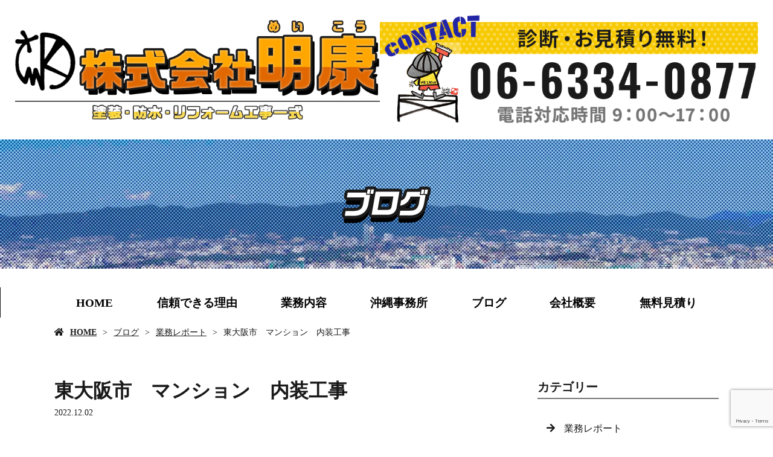

--- FILE ---
content_type: text/html; charset=UTF-8
request_url: https://www.meikou-shinrai.com/9529/
body_size: 20267
content:
<!doctype html>
<html lang="ja">
<head>
	<meta charset="UTF-8">
	<meta name="viewport" content="width=device-width,initial-scale=1">
	<meta name="format-detection" content="telephone=no,address=no,email=no">
	<meta http-equiv="X-UA-Compatible" content="IE=edge">

	<!-- Google tag (gtag.js) -->
	<script async src="https://www.googletagmanager.com/gtag/js?id=G-VYYZYPQVHJ"></script>
	<script>
		window.dataLayer = window.dataLayer || [];
		function gtag(){dataLayer.push(arguments);}
		gtag('js', new Date());

		gtag('config', 'G-VYYZYPQVHJ');
	</script>

	<title>東大阪市　マンション　内装工事 | 豊中市でリフォームをお考えなら株式会社明康</title>
	<meta name="keywords" content="豊中市,リフォーム,水回りリフォーム,外壁塗装">
	<meta name="description" content="豊中市でリフォームをお考えなら株式会社明康にお任せください。自社施工で実現する安心と低価格。高い技術と丁寧な作業でキレイな仕上がりを実現いたします。住まいのお困りごとには幅広く対応可能ですので、お困りの際はお気軽にご相談ください。">

	<script src="/wp/wp-content/themes/Template/assets/js/jquery-3.3.1.min.js"></script>
	<script src="/wp/wp-content/themes/Template/assets/js/common.js"></script>

	<meta name='robots' content='max-image-preview:large' />
<link rel='dns-prefetch' href='//use.fontawesome.com' />
<link rel="alternate" title="oEmbed (JSON)" type="application/json+oembed" href="https://www.meikou-shinrai.com/wp-json/oembed/1.0/embed?url=https%3A%2F%2Fwww.meikou-shinrai.com%2F9529%2F" />
<link rel="alternate" title="oEmbed (XML)" type="text/xml+oembed" href="https://www.meikou-shinrai.com/wp-json/oembed/1.0/embed?url=https%3A%2F%2Fwww.meikou-shinrai.com%2F9529%2F&#038;format=xml" />
<style id='wp-img-auto-sizes-contain-inline-css' type='text/css'>
img:is([sizes=auto i],[sizes^="auto," i]){contain-intrinsic-size:3000px 1500px}
/*# sourceURL=wp-img-auto-sizes-contain-inline-css */
</style>
<style id='classic-theme-styles-inline-css' type='text/css'>
/*! This file is auto-generated */
.wp-block-button__link{color:#fff;background-color:#32373c;border-radius:9999px;box-shadow:none;text-decoration:none;padding:calc(.667em + 2px) calc(1.333em + 2px);font-size:1.125em}.wp-block-file__button{background:#32373c;color:#fff;text-decoration:none}
/*# sourceURL=/wp-includes/css/classic-themes.min.css */
</style>
<link rel='stylesheet' id='contact-form-7-css' href='https://www.meikou-shinrai.com/wp/wp-content/plugins/contact-form-7/includes/css/styles.css?ver=6.1.4' type='text/css' media='all' />
<link rel='stylesheet' id='xo-event-calendar-css' href='https://www.meikou-shinrai.com/wp/wp-content/plugins/xo-event-calendar/css/xo-event-calendar.css?ver=3.2.10' type='text/css' media='all' />
<link rel='stylesheet' id='xo-event-calendar-event-calendar-css' href='https://www.meikou-shinrai.com/wp/wp-content/plugins/xo-event-calendar/build/event-calendar/style-index.css?ver=3.2.10' type='text/css' media='all' />
<link rel='stylesheet' id='share_s-design-css' href='https://www.meikou-shinrai.com/wp/wp-content/themes/Template/design.css?ver=6.9' type='text/css' media='all' />
<link rel='stylesheet' id='share_s-single-css' href='https://www.meikou-shinrai.com/wp/wp-content/themes/Template/assets/css/single_layout.css?ver=6.9' type='text/css' media='all' />
<link rel='stylesheet' id='luminous_css-css' href='https://www.meikou-shinrai.com/wp/wp-content/themes/Template/assets/css/luminous-basic.min.css?ver=6.9' type='text/css' media='all' />
<link rel='stylesheet' id='share_s-modal-video-css' href='https://www.meikou-shinrai.com/wp/wp-content/themes/Template/assets/css/modal-video.min.css?ver=6.9' type='text/css' media='all' />
<link rel='stylesheet' id='share_s-slick-css' href='https://www.meikou-shinrai.com/wp/wp-content/themes/Template/assets/library/slick/slick-theme.css?ver=6.9' type='text/css' media='all' />
<link rel='stylesheet' id='share_s-slick-theme-css' href='https://www.meikou-shinrai.com/wp/wp-content/themes/Template/assets/library/slick/slick.css?ver=6.9' type='text/css' media='all' />
<link rel='stylesheet' id='share_s-drawer-css' href='https://www.meikou-shinrai.com/wp/wp-content/themes/Template/assets/css/drawer.css?ver=6.9' type='text/css' media='all' />
<link rel='stylesheet' id='share_fontawesome-css' href='https://use.fontawesome.com/releases/v5.0.6/css/all.css?ver=6.9' type='text/css' media='all' />
<link rel='stylesheet' id='animation_css-css' href='https://www.meikou-shinrai.com/wp/wp-content/themes/Template/assets/css/animation.css?ver=6.9' type='text/css' media='all' />
<link rel='stylesheet' id='animate_css-css' href='https://www.meikou-shinrai.com/wp/wp-content/themes/Template/assets/css/animate.min.css?ver=6.9' type='text/css' media='all' />
<link rel='stylesheet' id='update_css-css' href='https://www.meikou-shinrai.com/wp/wp-content/themes/Template/assets/css/update.css?ver=6.9' type='text/css' media='all' />
<link rel='stylesheet' id='jquery-ui-smoothness-css' href='https://www.meikou-shinrai.com/wp/wp-content/plugins/contact-form-7/includes/js/jquery-ui/themes/smoothness/jquery-ui.min.css?ver=1.12.1' type='text/css' media='screen' />
<script type="text/javascript" src="https://www.meikou-shinrai.com/wp/wp-includes/js/jquery/jquery.min.js?ver=3.7.1" id="jquery-core-js"></script>
<script type="text/javascript" src="https://www.meikou-shinrai.com/wp/wp-includes/js/jquery/jquery-migrate.min.js?ver=3.4.1" id="jquery-migrate-js"></script>
<link rel="https://api.w.org/" href="https://www.meikou-shinrai.com/wp-json/" /><link rel="alternate" title="JSON" type="application/json" href="https://www.meikou-shinrai.com/wp-json/wp/v2/posts/9529" /><link rel="EditURI" type="application/rsd+xml" title="RSD" href="https://www.meikou-shinrai.com/wp/xmlrpc.php?rsd" />
<link rel="canonical" href="https://www.meikou-shinrai.com/9529/" />
<link rel='shortlink' href='https://www.meikou-shinrai.com/?p=9529' />
<!-- Global site tag (gtag.js) - Google Analytics -->
<script async src="https://www.googletagmanager.com/gtag/js?id=UA-92090608-1"></script>
<script>
  window.dataLayer = window.dataLayer || [];
  function gtag(){dataLayer.push(arguments);}
  gtag('js', new Date());

  gtag('config', 'UA-92090608-1');
  gtag('config', 'G-L2LM9VB2FW');
</script><link rel="Shortcut Icon" type="image/x-icon" href="/favicon.png" />
<style type="text/css">h2,h3,h4,.globalNav,.footerNav,.sub-title,.webFont {font-family: "FOT-UD丸ゴ_ラージ Pr6 E";}body {color:#1a1a1a;}.design_button_type1 .button {color:#ffffff;background:#2225a1;border: solid 2px #2225a1;}.design_button_type1 .button:hover {color:#2225a1;background:#ffffff;border: solid 2px #2225a1;}.globalNav {margin-top:30px;}.navi_children_drilldown .globalNav>ul>li ul,.navi_children_megamenu .globalNav>ul>li>ul {}.blog-side-nav a { color:#1a1a1a;}.breadcrumb a {color:#1a1a1a;}.footer {background:#1a1a1a;}.footer,.footer a {color:#ffffff;}</style><noscript><style>.lazyload[data-src]{display:none !important;}</style></noscript><style>.lazyload{background-image:none !important;}.lazyload:before{background-image:none !important;}</style>		<style type="text/css" id="wp-custom-css">
			/*-----------------------
 common
-------------------------*/
@media screen and (min-width: 768px){
    main{font-size: 1.6rem;}
}
.page-thanks main{margin-bottom: 50px;}

/*----------*/
.lower-main-image .main-image-inner {max-height:300px;}
.lower-main-image .title-wrapper{background-color:transparent;}
h2.title-wrapper p{text-indent: -10000%; background-position: center center; background-repeat: no-repeat;}
.page-concept h2.title-wrapper p{background-image: url(/wp/wp-content/uploads/2022/07/concept-tit.png);}
.page-service h2.title-wrapper p{background-image: url(/wp/wp-content/uploads/2022/07/service-tit.png);}
.page-okinawa h2.title-wrapper p{background-image: url(/wp/wp-content/uploads/2022/07/okinawa-tit.png);}
.page-supir h2.title-wrapper p{background-image: url(/wp/wp-content/uploads/2022/07/supir-tit.png);}
.page-blog h2.title-wrapper p{background-image: url(/wp/wp-content/uploads/2022/07/blog-tit.png);}
h2.title-wrapper.blog p{background-image: url(/wp/wp-content/uploads/2022/07/blog-tit.png);}
.page-company h2.title-wrapper p{background-image: url(/wp/wp-content/uploads/2022/07/company-tit.png);}
.page-contact h2.title-wrapper p{background-image: url(/wp/wp-content/uploads/2022/07/contact-tit.png);}

/*----------*/
.globalNav > ul > li{flex: auto;}
.globalNav > ul > li > a{padding: 17px 20px;}
.globalNav > ul > li + li{border: none;}
.globalNav > ul > li + li > a::before{
    content: '';
    display: inline-block;
    background: #1a1a1a;
    height: 50px;
    width: 1px;
    position: absolute;
    left: 0;
    top:calc(50% - 25px);
}
.globalNav > ul > li li a{white-space: nowrap;}
@media screen and (min-width: 768px){
}
@media screen and (max-width: 767px){
    h2.title-wrapper{display: flex;}
    h2.title-wrapper p{background-size: contain; margin: auto;}
}

/*----------*/
.footer-logo{position: relative;}
.footer-logo::after{content: "";}
@media screen and (min-width: 768px){
    .footerNav-inner li{flex: auto; text-align: center;}
    .footerNav-inner > li > a{display: block;}
    .footerNav-inner > li + li > a{border-left:1px solid #fff}
}

/*----------*/
.breadcrumb li:first-child:before{}
.breadcrumb li a{}


/*----------*/
.page-home .bnr-area,
.page-concept .bnr-area,
.page-service .bnr-area,
.page-okinawa .bnr-area,
.page-supir .bnr-area,
.page-company .bnr-area,
.page-contact .bnr-area{margin-top:0;}
.bnr-area{background-color:#f4f4f4; border-top:none;}

/*----------*/
.content-child-button{width: 100%; max-width: 500px;background: url(/wp/wp-content/uploads/2022/07/btn-bg.png);}
.design_button_type1 .button{position: relative;border:3px solid #1a1a1a; background: none; color:#fff;}
.design_button_type1 .button::before{
	position: absolute;
	content: "";
    right: 7%;
	top: calc(50% - 10px);
    width: 20px;
    height: 20px;
    background: url(/wp/wp-content/uploads/2022/07/chk01.png) center center no-repeat;
}
.design_button_type1 .button:hover{background: #1a1a1a; color:#f7c900; border:3px solid #1a1a1a;}
.design_button_type1 .button:hover::before{}
/*----------*/
.btn01{width: 100%; max-width: 500px;background: url(/wp/wp-content/uploads/2022/07/bg-yellow02.png);}
.btn01 .button{border:3px solid #1a1a1a;background: none; color:#1a1a1a;}
.btn01 .button::before{
	top: calc(50% - 8px);
    width: 16px;
    height: 16px;
    background: url(/wp/wp-content/uploads/2022/07/chk02.png) center center no-repeat;background-size: cover;
}
.btn01 .button:hover{background: #1a1a1a; color:#f7c900; border:3px solid #1a1a1a;}
.btn01 .button:hover::before{background: url(/wp/wp-content/uploads/2022/07/chk01.png); top: calc(50% - 10px); width: 20px; height: 20px;}
@media screen and (min-width: 768px){
    .w100{max-width: 100%;}
    .button{padding: 20px 0;}
}
@media screen and (max-width: 767px){
	.content-child-button{width: 100%;}
	.button{padding: 12px 0;}
}

/*----------*/
table.original-table th{color: #1a1a1a; background: #f3f3f3;}
table.original-table td{color: #1a1a1a; background: #fff;}
table.original-table {border: 2px solid #1a1a1a;}
table.original-table tr + tr{border: none; border-top:1px solid #1a1a1a;}
table.original-table tr:first-child{border: none;}
/*----------*/
table.tbl01 th{color: #1a1a1a; background: url(/wp/wp-content/uploads/2022/07/tbl-bg01.png);}
table.tbl01 td{color: #1a1a1a; background: #fff;}
table.tbl01 {border: 2px solid #1a1a1a;}
table.tbl01 tr + tr{border: none; border-top:1px solid #1a1a1a;}
table.tbl01 tr:first-child{border: none;}
@media screen and (min-width: 768px){
    table.original-table th{border-right: 2px solid #1a1a1a;}
}
@media screen and (max-width: 767px){
}


/*----------*/
h3{line-height:1.5;}
h4{line-height:1.5;}
h3 img{width: auto; max-width: 100%;}
.h3-center h3{text-align: center;}
.h3-img h3 img{width: auto; max-width: 100%;}
.h3-mb0 h3{margin-bottom: 0px;}
.h3-mb5 h3{margin-bottom: 5px;}
.h3-mb10 h3{margin-bottom: 10px;}
.h3-mb15 h3{margin-bottom: 15px;}
.h3-mb20 h3{margin-bottom: 20px;}
.h3-mb25 h3{margin-bottom: 25px;}

@media screen and (min-width: 768px){
	h3 {font-size: 3.2rem;}
	h4 {font-size: 3.2rem;}

    .ft48{font-size: 4.8rem;}
    .ft42{font-size: 4.2rem;}
    .ft40{font-size: 4.0rem;}
    .ft38{font-size: 3.8rem;}
    .ft36{font-size: 3.6rem;}
    .ft34{font-size: 3.4rem;}
    .ft32{font-size: 3.2rem;}
    .ft30{font-size: 3.0rem;}
    .ft28{font-size: 2.8rem;}
    .ft26{font-size: 2.6rem;}
    .ft24{font-size: 2.4rem;}
    .ft22{font-size: 2.2rem;}
    .ft20{font-size: 2.0rem;}
    .ft18{font-size: 1.8rem;}
    .ft16{font-size: 1.6rem;}
    .ft14{font-size: 1.4rem;}
    .ft12{font-size: 1.2rem;}

    .h3-mb40 h3{margin-bottom: 40px;}
    .h3-mb45 h3{margin-bottom: 45px;}
    .h3-mb50 h3{margin-bottom: 50px;}
    .h3-mb55 h3{margin-bottom: 55px;}
    .h3-mb60 h3{margin-bottom: 60px;}
    .h3-mb65 h3{margin-bottom: 65px;}
    .h3-mb70 h3{margin-bottom: 70px;}
    .h3-mb80 h3{margin-bottom: 80px;}
    .h3-mb90 h3{margin-bottom: 90px;}
    .h3-mb100 h3{margin-bottom: 100px;}
}
@media screen and (max-width: 767px){
	h3 {font-size: 2.2rem;}
	h4 {font-size: 2.2rem;}

    .ft48{font-size: 2.6rem;}
    .ft42{font-size: 2.4rem;}
    .ft40{font-size: 2.4rem;}
    .ft38{font-size: 2.4rem;}
    .ft36{font-size: 2.3rem;}
    .ft34{font-size: 2.2rem;}
    .ft32{font-size: 2.2rem;}
    .ft30{font-size: 2.0rem;}
    .ft28{font-size: 2.0rem;}
    .ft26{font-size: 2.0rem;}
    .ft24{font-size: 1.6rem;}
    .ft22{font-size: 1.5rem;}
    .ft20{font-size: 1.4rem;}
    .ft18{font-size: 1.4rem;}
    .ft16{font-size: 1.2rem;}
    .ft14{font-size: 1.0rem;}
    .ft12{font-size: 0.8rem;}

    .h3-mb50 h3{margin-bottom: 35px;}
    .h3-mb55 h3{margin-bottom: 35px;}
    .h3-mb60 h3{margin-bottom: 35px;}
    .h3-mb65 h3{margin-bottom: 35px;}
    .h3-mb70 h3{margin-bottom: 45px;}
    .h3-mb80 h3{margin-bottom: 45px;}
    .h3-mb90 h3{margin-bottom: 45px;}
    .h3-mb100 h3{margin-bottom: 45px;}
}
.white{color: #fff;}
.yellow{color: #f7c900;}
.purple{color:#8e55ba;}


a.td-none{text-decoration: none;}
.scale01{transform:scale(0.7, 1.0);}
.l-space5{letter-spacing: 5px;}
.l-space10{letter-spacing: 10px;}
.t-wrap-white{text-shadow:0 0 3px #fff,0 0 3px #fff,0 0 3px #fff,0 0 3px #fff,0 0 3px #fff,0 0 3px #fff,
    0 0 3px #fff,0 0 3px #fff,0 0 3px #fff,0 0 3px #fff,0 0 3px #fff,0 0 3px #fff,0 0 3px #fff,0 0 3px #fff,0 0 3px #fff,0 0 3px #fff;}

/*----------*/
.fixed-menu{background: #222;}
.map-container {line-height: 0;}
/*----------*/
@media screen and (min-width: 768px){
    .visual-text > * + * {margin-top: 2.5rem;}
}
/*----------*/
.section-parallax{margin-bottom: 0!important;}
/*----------*/
div.wpcf7-response-output{margin-bottom: 0;}





/*----------------------------------------------------------------------------------------------------*/
/*----------------------------------------------------------------------------------------------------*/
/*** .titXX  ***/
.img-c{display: block; margin-left: auto; margin-right: auto;}
.img-l{display: block;}

.block{display: block;}

/*----------*/
.tit01{background: #1a1a1a; padding: 10px; color: #fff; position: relative;}
.tit01::after{
    content: '';
    width: 0;
    height: 0;
    border-style: solid;
    border-width: 8px 5px 0 5px;
    border-color: #1a1a1a transparent transparent transparent;
    display: block; position: absolute; bottom: -8px; left: 0; right: 0; margin: 0 auto;
}

/*----------*/
.tit02{display: block; border-bottom: 2px solid #1a1a1a; padding-bottom: 6px;}

/*----------*/
.tit03{background: url(/wp/wp-content/uploads/2022/07/bg-yellow02.png); border:3px solid #1a1a1a; position: relative; padding: 30px 10px;}
.tit03::after{
    content: ""; width: 0; height: 0; border-style: solid; border-width: 7px 5px 0 5px;
    border-color: #1a1a1a transparent transparent transparent; position: absolute; bottom:-10px; left:0; right:0; margin: 0 auto;
}
.tit03 img{position: absolute; left:30px; top:calc(50% - 15px);}

/*----------*/
.tit04{background: #1a1a1a; color:#fff; padding: 8px;}

/*----------*/
.tit05{background: #1a1a1a; color:#fff; padding: 10px; position: relative;}
.tit05::after{
    content: ""; width: 0; height: 0; border-style: solid; border-width: 7px 5px 0 5px;
    border-color: #1a1a1a transparent transparent transparent; position: absolute; bottom:-7px; left:0; right:0; margin: 0 auto;
}

/*----------*/
.tit06{background: #fff; border:3px solid #1a1a1a; padding: 10px; position: relative; width: 100%; max-width: 360px; margin: 14px auto 0;}
.tit06::after{
    content: ""; width: 13px; height: 13px; display: block; position: absolute; top:-13px; left:0; right:0; margin: 0 auto;
    background: url(/wp/wp-content/uploads/2022/07/tit06.png) center top no-repeat;
}

@media screen and (min-width: 768px){
}
@media screen and (max-width: 767px){
}

/*** .shadow  ***/
.shadow img{box-shadow:3px 3px 10px 1px rgba(0,0,0,10%);}
/*** .common-wide ***/
.common-wide {padding: 0!important;}
.common-wide .content-wrapper{max-width: 100%;}
/*** .flex-r ***/
@media screen and (min-width: 768px){
    .flex-r .content-repeat-wrapper{flex-direction: row-reverse;}
    .flex-r .section-child-num0{margin-left: 30px!important;}
    .flex-r .section-child-num1{margin-left: 0!important;}
}

/*** .m-left / .m-right ***/
.m-left{margin-left: 0!important;}
.m-right{margin-right: 0!important;}

/*----------*/
.fit{height: 100%;}
.fit img{height: 100%;object-fit: cover;}

/*** .wide-right / .wide-left ***/
@media screen and (min-width: 768px){
	.wide-right{padding: 0 0 0 25px!important;}
	.wide-right .content-wrapper{max-width: calc(100% - (50% - 550px));margin-right: 0;}

	.wide-left{padding: 0 25px 0 0!important;}
	.wide-left .content-wrapper{max-width: calc(100% - (50% - 550px));margin-left: 0;}

    .wide-left h3, .wide-right h3{max-width: 1100px;}
    .wide-left h3{margin-left: auto; margin-right: 0;}
    .wide-right h3{margin-left: 0; margin-right: auto;}
}

/** .bg-wide ***/
@media screen and (min-width: 1800px){
    .bg-wide{background-size: 100% auto!important;}
}

/*----------*/
@media screen and (min-width: 768px){
    .m-auto>*{margin: auto 0;}
    .m-left4{margin-left: 4%!important;}
    .m-left5{margin-left: 5%!important;}
    .m-left6{margin-left: 6%!important;}
    .m-left7{margin-left: 7%!important;}
    .m-left8{margin-left: 8%!important;}
    .m-left9{margin-left: 6%!important;}
    .m-left10{margin-left: 10%!important;}

    .mt40{margin-top: 40px!important;}
    .mb40{margin-bottom: 40px!important;}
    .mt45{margin-top: 45px!important;}
    .mb45{margin-bottom: 45px!important;}
    .mt50{margin-top: 50px!important;}
    .mb50{margin-bottom: 50px!important;}
    .mt55{margin-top: 55px!important;}
    .mb55{margin-bottom: 55px!important;}
    .mt60{margin-top: 60px!important;}
    .mb60{margin-bottom: 60px!important;}
    .mt65{margin-top: 65px!important;}
    .mb65{margin-bottom: 65px!important;}

    .mb70{margin-bottom: 70px!important;}
    .mb75{margin-bottom: 75px!important;}
    .mb80{margin-bottom: 80px!important;}
    .mb85{margin-bottom: 85px!important;}
    .mb90{margin-bottom: 90px!important;}
    .mb95{margin-bottom: 95px!important;}
    .mb100{margin-bottom: 100px!important;}

	.pc{display: block!important;}
	.sp{display: none!important; margin-top: 0;}

    .flex01{display: flex; justify-content: space-between;}
    .flex01>*{margin-top:0;}

    .flex02>*{display: flex; justify-content: space-between;}
    .flex02>*>*{margin-top:0;}
}

@media screen and (max-width: 767px){
	.sp-m-top{margin-top: 50px!important;}
	.sp-m-btm{margin-bottom: 50px!important;}
	.sp-m-top-none{margin-top: 0!important;}
	.sp-m-btm-none{margin-bottom: 0!important;}
	.sp-p-top .content-wrapper{padding-top: 50px!important;}
	.sp-p-btm .content-wrapper{padding-bottom: 50px!important;}
	.sp-p-top-none .content-wrapper{padding-top: 0px!important;}
	.sp-p-btm-none .content-wrapper{padding-bottom: 0px!important;}

    .sp-m-btm80{margin-top: 80px!important;}

    .mt40{margin-top: 25px!important;}
    .mb40{margin-bottom: 25px!important;}
    .mt45{margin-top: 25px!important;}
    .mb45{margin-bottom: 25px!important;}
    .mt50{margin-top: 30px!important;}
    .mb50{margin-bottom: 30px!important;}
    .mt55{margin-top: 30px!important;}
    .mb55{margin-bottom: 30px!important;}
    .mt60{margin-top: 32px!important;}
    .mb60{margin-bottom: 32px!important;}
    .mt65{margin-top: 35px!important;}
    .mb65{margin-bottom: 35px!important;}

    .mb70{margin-bottom: 35px!important;}
    .mb75{margin-bottom: 37px!important;}
    .mb80{margin-bottom: 40px!important;}
    .mb85{margin-bottom: 82px!important;}
    .mb90{margin-bottom: 45px!important;}
    .mb95{margin-bottom: 47px!important;}
    .mb100{margin-bottom: 50px!important;}

	.pc{display: none!important;}
	.sp{display: block!important; margin-top: 0;}
    .sp-bg-none{background: none!important;}
}
.mt0{margin-top: 0px!important;}
.mb0{margin-bottom: 0px!important;}
.mt5{margin-top: 5px!important;}
.mb5{margin-bottom: 5px!important;}
.mt10{margin-top: 10px!important;}
.mb10{margin-bottom: 10px!important;}
.mt15{margin-top: 15px!important;}
.mb15{margin-bottom: 15px!important;}
.mt20{margin-top: 20px!important;}
.mb20{margin-bottom: 20px!important;}
.mt25{margin-top: 25px!important;}
.mb25{margin-bottom: 25px!important;}
.mt30{margin-top: 30px!important;}
.mb30{margin-bottom: 30px!important;}
.mt35{margin-top: 35px!important;}
.mb35{margin-bottom: 35px!important;}

.img100 img{width: 100%; height: auto;}



/*----------*/
#common-contact{
    background: url(/wp/wp-content/uploads/2022/07/common-contact-bg.png) center top no-repeat; background-size: cover;
    margin-top: -30px; margin-bottom: 0;
}
#common-contact .flex01{
    background: url(/wp/wp-content/uploads/2022/07/common-contact-bg02.png) 30% top no-repeat; background-size: contain;
    padding: 43px 25px 45px 25px;
}
#common-contact .txt{position: relative;}
#common-contact .img01{position: absolute; top:-80px; left:-20px; width: 100%; max-width: 37%;}
#common-contact .img p + p{margin-top: -18px;}
@media screen and (min-width: 768px){
    #common-contact{padding-top: 130px; padding-bottom: 120px;}
    #common-contact .txt{display: flex; width: 55%; padding-left: 10%;}
    #common-contact .txt>*{margin: auto;}
    #common-contact .img{width: 45%;}
}
@media screen and (max-width: 767px){
    #common-contact{padding-top: 80px; padding-bottom: 50px;}
    #common-contact .flex01{background-size: cover;padding: 90px 20px 45px 20px;}
    #common-contact .img p + p{margin-top: -9px;}
    #common-contact .img01{top: -150px;}
}


/*----------*/
.bg01 .content-wrapper{max-width: 1300px; background: url(/wp/wp-content/uploads/2022/07/bg01.png);}
.bg01 .content-repeat-wrapper{width: calc(100% - 40px); max-width: 1100px; margin: 0 auto;}
.bg02 .content-wrapper{background: url(/wp/wp-content/uploads/2022/07/bg02.png);}
.bg-white{background: #fff;}
/*----------*/
.border03{border:3px solid #1a1a1a;}
.border04{border:4px solid #1a1a1a;}
.border07{border:7px solid #1a1a1a;}
/*----------*/
.line-h0{line-height: 0;}
frame{line-height: 0;}
/*----------*/
.gallery_list_outer{margin-bottom: 0!important; position: relative;}
.gallery_list_outer::before{
    content: ""; width: 100%; max-width: 1300px; height: 390px; display: block; position: absolute; top:0; left:0; right:0; margin: auto;
    background: url(/wp/wp-content/uploads/2022/07/bg01.png); z-index: -1;
}
/*----------*/
.txt01{width: 100%!important; max-width: 726px; border:7px solid #1a1a1a; padding: 85px 80px; position: relative;}
.txt01-right{width: 100%!important; max-width: 726px; margin-left: auto; margin-right: 0; border:7px solid #1a1a1a;padding: 85px 80px; position: relative;}
/*----------*/
.w1200 .content-wrapper{max-width: 1270px;}
@media screen and (max-width: 1299px) and (min-width: 768px){
    .gallery_list_outer::before{margin: 0 25px;width: calc(100% - 50px);}
}
@media screen and (min-width: 768px){
}
@media screen and (max-width: 767px){
    .gallery_list_outer::before{margin: 0 12.5px;}
    .txt01{padding: 35px 25px}
    .txt01-right{padding: 35px 25px}
}



/*-----------------------
 home
-------------------------*/
#home-customer .box{background:url(/wp/wp-content/uploads/2022/08/home-customer-bg.png) center top no-repeat; background-size: cover; padding: 0 100px 100px;}
#home-customer h3{margin-top: -70px; line-height: 0.8;}
#home-customer .img01{display: block; margin: 0 auto;width: 55%; max-width: 497px;}
#home-link h3 img{margin-top: -37px;}
#home-reason .img p + p{margin-top:-46px;}
#home-service h4{margin-bottom: 0;}
#home-service{position: relative;}
#home-service::before{
    content: ""; display: block; width: 100%; height:31px; position: absolute;bottom:0; left:0;
    background:url(/wp/wp-content/uploads/2022/07/home-service-bg02.jpg) center top no-repeat; background-size: cover;
}
#home-before-after .contents-slider-wrap{padding-top: 50%;}
#home-link02 .visual-text > p + p{margin-top: 0;}
.page-home .gallery_list img{height: 390px;margin-left: 9px;}
.home-blog{background:url(/wp/wp-content/uploads/2022/07/home-link02-bg02.png) center top no-repeat;}
.home-blog time{font-weight: normal;}
.home-blog li{border-bottom:1px solid #1a1a1a;}
.home-blog li:first-child{border-top:1px solid #1a1a1a;}
#home-olinawa .content-wrapper,
#home-supir .content-wrapper{max-width: 1270px;}
@media screen and (min-width: 768px){
    #home-link h3{margin-bottom: 5px;}
    #home-service .box01 p:nth-child(2){margin-top: -14px;}
    #home-service .box01 p:nth-child(3){margin-top: -49px;}
    #home-service .box01 p:nth-child(4){margin-top: -34px;}
    #home-service .box02 p:nth-child(2){margin-top: -14px;}
    #home-service .box02 p:nth-child(3){margin-top: -14px;}
    #home-service .box02 p:nth-child(4){margin-top: -4px;}
    #home-service .contents-num0{margin-bottom: 60px;}
    .home-blog{padding-top: 150px!important; margin-bottom: 100px!important;}
    #home-company .map{margin-top: 25px;}
    #home-company .map *{height: 100%;}
}
@media screen and (max-width: 767px){
    #home-customer{margin-top: 80px;}
    #home-customer .box{padding: 0 20px 35px;}
    #home-customer h3{margin-top: -45px;}
    #home-link .mt20{margin-top: 10px!important;}
   /* #home-link .section-child-num1{margin-top: 10px;}*/
    #home-reason .img p + p{margin-top:-23px;}
    #home-service .box01 p:nth-child(2){margin-top: -7px;}
    #home-service .box01 p:nth-child(3){margin-top: -17px;}
    #home-service .box01 p:nth-child(4){margin-top: -12px;}
    #home-service .box02 p:nth-child(2){margin-top: -7px;}
    #home-service .box02 p:nth-child(3){margin-top: -7px;}
    #home-service .box02 p:nth-child(4){margin-top: -2px;}
    .home-blog{padding-top: 75px!important;}
    #home-olinawa{background: none;}
    #home-company{margin-bottom: 80px;}
}
/*-----------------------
 concept
-------------------------*/
#concept-infection .content-wrapper{max-width: 1200px;}
#concept-infection .box{padding: 0 90px 30px;}
#concept-infection h3{margin-top: -77px;}
#concept-reason .content-repeat-wrapper{background: #fff; border:7px solid #1a1a1a; padding: 50px;}
#concept-reason02 .txt{
    background: url(/wp/wp-content/uploads/2022/07/concept-reason-txt.png) top left no-repeat; background-size: contain;
    padding: 73px 89px 93px 82px;
}
@media screen and (max-width: 1400px) and (min-width: 768px){
    #concept-reason02 .txt{background-size: 100% 100%;}
}
#concept-reason03 .txt{
    background: url(/wp/wp-content/uploads/2022/07/concept-reason-txt02.png) top right no-repeat; background-size: 100% 100%;
    padding:90px 90px 90px 82px;
}
.h3-concept h3{margin-left: -55px;}
#concept-paint-faq h4{margin-bottom: 10px;}
#concept-paint-faq .box{background: #fff; padding: 30px; margin-top: 0;}
#concept-paint-faq .flex01>div:nth-child(3) .tit03{padding: 11px 10px;}
#concept-paint-faq .flex01>div:nth-child(3) .tit03 img{left:20px;}
#concept-paint-faq .contents-num0{margin-bottom: 8px;}
#concept-paint-faq .box01{position: relative;}
#concept-paint-faq .img01{position: absolute; display: block;}
#concept-choosing .box{padding: 30px;}
#concept-cost .section-child-num0{padding: 40px 40px 50px;}

#concept-condition .txt{padding: 20px;}
#concept-condition h4{margin-bottom: 0;}
#concept-condition .contents-num0{margin-bottom: 10px;}
@media screen and (min-width: 768px){
    #concept-reason .img{margin-top: 13px;}
    #concept-reason02 .txt{margin-top: 5px; margin-left: -27px!important;}
    #concept-reason03 .img{margin-left: -57px!important;}
    #concept-reason03 .img>*{margin-right: -25px;}
    #concept-faq-link .flex01>*{width: calc(33.333% - 14.5px);}

    #concept-paint-faq .flex01>*:nth-child(2) .box,
    #concept-paint-faq .flex01>*:nth-child(3) .box{border-bottom:none;}
    #concept-paint-faq .box{position: relative; z-index: 10;}
    #concept-paint-faq .contents-num0 .flex01>*{width: calc(33.333% - 14.5px);position: relative;}
    #concept-paint-faq .contents-num0 .flex01>*::before{
        content: "";width: calc(100% - 6px); height: 50%; display: block; background: #fff; border:3px solid #1a1a1a;z-index: 1; position: absolute;
        bottom:0; left:0;
    }
    #concept-paint-faq .contents-num1 .flex01{margin-left: -63px;}
    #concept-paint-faq .contents-num1 .box01{width:35%;}
    #concept-paint-faq .contents-num1 .box02{width:65%; margin-top: auto; margin-bottom: 0;}
    #concept-paint-faq .img01{bottom:40px; right:-60px;}

    #concept-choosing .wrap{position: relative;}
    #concept-choosing .wrap::before{
        content: "";width: calc(100% - 6px); height: 50%; display: block; background: #fff; border:3px solid #1a1a1a;z-index: 1; position: absolute;
        bottom:0; left:0;
    }
    #concept-choosing .wrap .box{border-bottom:none; position: relative; z-index: 10;}

    #concept-flow .contents-num0{margin-bottom: 160px;}
    #concept-flow .txt{padding: 50px 40px 40px;}

    #concept-link .box01{width: 64%; margin-left: -23px;}
    #concept-link .box02{width: 50%; margin-left: -88px; margin-right: -31px; margin-top: 12px;}
    #concept-link .box02>* + *{margin-top: -45px;}
}
@media screen and (max-width: 767px){
    #concept-infection{margin-top: 75px;}
    #concept-infection .box{padding: 0 25px 30px;}
    #concept-reason .content-repeat-wrapper{padding: 25px;}
    #concept-reason02 .content-wrapper{padding-top: 100px;}
    #concept-reason03 .content-wrapper{padding-top: 100px;}
    #concept-reason03 .img>*{margin-right: -12.5px;}
    #concept-reason02 .img,
    #concept-reason03 .img{margin-top: 13px;}
    #concept-reason02 .txt{background-size: cover; border-right:5px solid #1a1a1a;padding:35px 25px 35px 45px;}
    #concept-reason03 .txt{background-size: cover; border-left:5px solid #1a1a1a;padding:35px 45px 35px 25px;}
    .h3-concept h3{margin-left: -12.5px;}
    #concept-paint-faq .img01{bottom:-40px; right:0; transform: rotate(-90deg) scaleX(-1);}
    #concept-cost .section-child-num0{padding: 35px 20px;}
    #concept-flow .contents-num0{margin-bottom: 50px;}
    #concept-flow .txt{padding: 30px;}
    #concept-link .box02{margin-top: 0;}
    #concept-link .box02>* + *{margin-top: -25px;}
}
/*-----------------------
 service
-------------------------*/
#service-price .content-wrapper{max-width: 1200px;}
#service-price h3{margin-top: -115px}
#service-price .box{padding: 0 95px 65px;}
#service-price .txt{padding: 50px 70px 60px;}
#service-other td{background: url(/wp/wp-content/uploads/2022/07/bg-white.png);}
#service-point .box,
#service-point .box01{padding: 25px;}
#service-point .flex01 div>p img{width: 100%;}
@media screen and (min-width: 1101px){
    #service-point .flex01>*{width: calc(25% - 12.5px);}
    #service-point .box01{border-bottom:none;position: relative; z-index: 10;}
    #service-point .box-bg{position: relative;}
    #service-point .box-bg::before{
        content: "";width: calc(100% - 6px); height: 50%; display: block; background: #fff; border:3px solid #1a1a1a;z-index: 1; position: absolute;
        bottom:0; left:0;
    }
}
@media screen and (max-width: 1100px) and (min-width: 768px){
    #service-point .flex01>*{width: calc(50% - 25px);}

}
#service-set .box{padding: 40px; border-top:none;}
#service-set h4{background: url(/wp/wp-content/uploads/2022/07/bg-yellow02.png); border:3px solid #1a1a1a; border-top:none; padding: 20px 10px; margin-bottom: 0;}
#service-leave-it .box{padding: 20px; margin-top: 0;}
#service-leave-it .contents-num0{margin-bottom: 0; border:3px solid #1a1a1a; background: #fff; padding: 7px;}
#service-leave-it .contents-slider-wrap{padding-top: 64%;}
@media screen and (min-width: 768px){
    #service-other th{width: 70%;}
    #service-point h3{margin-left: -30px; margin-right: -17px;}
    #service-point .contents-num0{margin-bottom: 60px;}
    #service-point .flex01{flex-wrap: wrap;}
    #service-set .contents-num0{margin-bottom: 50px;}
    #service-set .flex01>*{width: calc(50% - 20px);}
    #service-set .box-bg .box{border-bottom:none;position: relative; z-index: 10;}
    #service-set .box-bg{position: relative;}
    #service-set .box-bg::before{
        content: "";width: calc(100% - 6px); height: 35%; display: block; background: #fff; border:3px solid #1a1a1a;z-index: 1; position: absolute;
        bottom:0; left:0;
    }
    #service-reform .txt01{margin-top: 85px; padding: 85px 70px;}

    #service-link .box01{width: 64%; margin-left: -23px;}
    #service-link .box02{width: 50%; margin-left: -88px; margin-right: -31px; margin-top: 12px;}
    #service-link .box02>* + *{margin-top: -45px;}
}
@media screen and (max-width: 767px){
    #service-price{margin-top: 100px;}
    #service-price .box{padding: 0 20px 35px;}
    #service-price .txt{padding: 20px 25px}
    #service-paint .content-wrapper{padding-top: 100px;}
    #service-set .box{padding: 25px;}
    #service-link .box02{margin-top: 0;}
    #service-link .box02>* + *{margin-top: -25px;}
}
/*-----------------------
 okinawa
-------------------------*/
#okinawa-service h4{margin-bottom: 17px;}
#okinawa-service .box{padding: 20px; margin-top: 0;}
#okinawa-service .contents-num0{border:3px solid #1a1a1a; background: #fff; padding: 7px; margin-bottom: 0;}
#okinawa-works-tit h3{max-width: 1100px;margin: 0 auto; position: relative; z-index: 10;}
.page-okinawa .gallery_list_outer{margin-top: -13px; z-index: 1;}
.page-okinawa .gallery_list img{height: 331px;margin-left: 19px;}
#okinawa-works02 .contents-slider-wrap{padding-top: 122%;}
#okinawa-works02 h3{position: relative; z-index: 10;}
#okinawa-works02 .contents-slider-wrap{margin-top: -11px; z-index: 1;}
#okinawa-staff01{position: relative;}
#okinawa-staff01::before{
    content: ""; width: 1579px;max-width: 100%;  height:304px; display: block; position: absolute; top:-19px; left:0; right:0; margin: 0 auto;
    background: url(/wp/wp-content/uploads/2022/07/okinawa-staff-tit-bg.png) center top no-repeat; background-size: contain;
}
#okinawa-staff01::after{
    content: ""; width: 181px; height:183px; display: block; position: absolute; bottom:-88px; right:5%;
    background: url(/wp/wp-content/uploads/2022/07/okinawa-staff-img01.png) center top no-repeat; z-index: 5;
}
#okinawa-staff02{position: relative;}
#okinawa-staff02::before{
    content: ""; width: 216px; height:164px; display: block; position: absolute; top:75px; left:7%;
    background: url(/wp/wp-content/uploads/2022/07/okinawa-staff-img03.png) center top no-repeat;
}
#okinawa-staff02::after{
    content: ""; width: 127px; height:92px; display: block; position: absolute; top:50%; right:10%;
    background: url(/wp/wp-content/uploads/2022/07/okinawa-staff-img02.png) center top no-repeat;
}
#okinawa-staff03{position: relative;}
#okinawa-staff03::before{
    content: ""; width: 549px; max-width: 90%; height:190px; display: block; position: absolute; top:-29px; right:3%;
    background: url(/wp/wp-content/uploads/2022/07/okinawa-staff-img05.png) center top no-repeat; background-size: contain;
}
#okinawa-staff03::after{
    content: ""; width:841px; max-width: 90%; height:259px; display: block; position: absolute; bottom:-14px; left:10%;
    background: url(/wp/wp-content/uploads/2022/07/okinawa-staff-img04.png) center bottom no-repeat; background-size: contain;
}
#okinawa-staff01 .contents-num0{position: relative; z-index: 10;}
#okinawa-staff02 .contents-num0{position: relative; z-index: 10;}
#okinawa-staff03 .contents-num0{position: relative; z-index: 10;}
@media screen and (min-width: 768px){
    #okinawa-access .map{margin-top: 20px;}
    #okinawa-access .map *{height: 100%; }
    #okinawa-link .img01{width: 65%; margin-left: -46px;}
    #okinawa-link .img02{width: 50%; margin-left: -48px; margin-top: 6px;}
}
@media screen and (max-width: 767px){
    #okinawa-staff01::before{background-position: 33% top; background-size: 120%; top:-22px;}
    #okinawa-staff01::after{right: 0;}
    #okinawa-staff02::before{left:0;}
    #okinawa-staff02::after{right: 0;}
    #okinawa-staff03::before{right: 0;}
    #okinawa-staff03::after{left:0;}
    #okinawa-link .img01{margin-left: -12.5px;}
    #okinawa-link .img02{margin-top: -10px;}
}
/*-----------------------
 supir
-------------------------*/
#supir-menu h3>*{margin-top: -88px;}
#supir-menu .flex01>*{position: relative;}
#supir-menu .txt{position: absolute; top: 79%; left:50px; width: 80%;}
#supir-happy .txt{
    background: url(/wp/wp-content/uploads/2022/07/supir-happy-txt-bg.png) right top no-repeat; background-size: 100% 100%;
    padding: 65px 70px 60px 55px;
}
#supir-happy .contents-slider-wrap{padding-top: 125%;}
@media screen and (max-width: 900px) and (min-width: 768px){
    #supir-menu .txt{top: 75%;width: 75%;}
}
.page-supir .gallery_list_outer{margin-top: -13px;z-index: 1; padding-bottom: 80px;}
.page-supir .gallery_list img{height: 331px;margin-left: 19px;}
.page-supir .gallery_list_outer::before{height: 420px;}
@media screen and (min-width: 768px){
    #supir-menu .flex01{margin-left: -21px;}
    #supir-menu .flex01>*{width:calc(33.333% - 2.5px);}
    #supir-happy .img{margin-left: -26px!important;}
    #supir-access .map{margin-top: 20px;}
    #supir-access .map *{height: 100%; }
    #supir-link .img01{width: 65%; margin-left: -52px;}
    #supir-link .img02{width: 50%; margin-left: -48px; margin-top: 7px;}
}
@media screen and (max-width: 767px){
    #supir-menu .flex01{margin-left: -12px;}
    #supir-menu .content-wrapper{padding-bottom: 100px;}
    #supir-menu .txt{width: 260px; left:0; right:0; margin: 0 auto;}
    #supir-happy .txt{padding:35px 40px 35px 25px;}
    #supir-happy .img{margin-top: 13px;}
    .page-supir .gallery_list_outer{padding-bottom: 50px;}
    #supir-link .img01{margin-left: -12.5px;}
    #supir-link .img02{margin-top: -10px;}
}
/*-----------------------
 company
-------------------------*/
#company-greeting .txt{max-width: 550px;}
#company-certification table{border:2px solid #1a1a1a;}
#company-certification tr + tr{border-top:1px solid #1a1a1a;}
#company-certification td + td{border-left:2px solid #1a1a1a;}
#company-certification td{background: url(/wp/wp-content/uploads/2022/07/tbl-bg01.png); text-align: center;border: none;}
#company-shop .contents-num0{margin-bottom: 0;}
#company-shop h4{margin-bottom: 18px;}
#company-shop .map{margin-top: 0; line-height: 0;}
#company-shop .txt{background: #fff; border: 3px solid #1a1a1a; border-top:none; padding: 20px;}
@media screen and (min-width: 768px){
    .company-overview{margin-bottom: 80px!important;}
    #company-trust .contents-num0{margin-bottom: 98px;}
    #company-trust .flex01>*{width: calc(50% - 10px);}
    #company-trust .contents-slider-wrap{padding-top: 35%;}
}
@media screen and (max-width: 767px){
    #company-greeting{background-position: left bottom;}
    #company-trust .contents-slider-wrap{padding-top: 72%;}
}
/*-----------------------
 contact
-------------------------*/
.contact-form .button{color:#1a1a1a!important;}
.contact-form .button:hover{color:#fff!important;}
@media screen and (min-width: 768px){
    .contact-form{margin-bottom: 70px!important;}
}
@media screen and (max-width: 767px){
}

/* =========================

納品前修正_20220728_hatada

========================= */
#company-greeting .section-child-num1 {
	margin-top:85px;
}


/* =========================

納品前修正or納品後修正or更新_20220817_hatada

========================= */

/*TOPページ*/
body {
	font-family: "FOT-UD丸ゴ_ラージ Pr6 DB";
}
.header-face img {
	width:100%;
}
.globalNav,.footerNav {
	font-family: "ニューロダン Pro UB";
}
.globalNav-wrapper > li > a {
	font-size:19px;
}

.header-face .content-width,#home-intoro .content-wrapper,#home-customer .content-wrapper,#home-link .content-wrapper,#home-reason .content-wrapper,#home-service .content-wrapper,#home-works_bnr .content-wrapper {
max-width: 1800px;
}

.loader03 {
	margin-top:100px;
}

#home-works_bnr h3 {
	font-size:72px;
	font-family: "TazuganeGothicStdN-Bold";
}

#home-link .allocation-two-blocks .content-repeat-box {
	width:initial;
}

.mt-75{
	margin-top: -75px!important;
}

	#home-customer .border07{
		border:10px solid #000000;
}


@media only screen and (max-width: 767px){

#home-works_bnr h3 {
	font-size:32px;
}
#home-link .mt-75{
	margin-top: -25px!important;
}
	#home-link {
		padding-top:80px;
	}

	#home-customer .border07{border:3px solid #000000;}
}



/*コンセプトページ*/

/*.page-concept #common-contact {
    background: url(/wp/wp-content/uploads/2022/08/common-contact-bg.jpg) center top no-repeat;
    background-size: cover;
    margin-top: -30px;
    margin-bottom: 0;
}
.page-concept #common-contact {
    padding-top: 0px;
    padding-bottom: 100px;
}*/

@media only screen and (max-width: 767px){
	#concept-infection {
		margin-top:100px;
		margin-bottom:0px;
		background: url(/wp/wp-content/uploads/2022/08/concept-infection_bg-1.jpg) no-repeat right -60px top / cover;
}
	#concept-infection .content-wrapper {
    		   padding-bottom: 70px;
	}
	#concept-reason {
		 margin-bottom: 0px;
    background: url(/wp/wp-content/uploads/2022/08/concept-reason-bg-1.jpg) no-repeat left -340px top / cover;
		background-size: 380%;
	}

	#concept-reason02 {
	 background: url(/wp/wp-content/uploads/2022/08/concept-reason02-bg.png) no-repeat right -100px top / cover;
	}

	#concept-reason02 .content-wrapper{
		 padding-top: 30px;
    padding-bottom: 30px;
	}
	#concept-reason03 {
		background: url(/wp/wp-content/uploads/2022/08/concept-reason03-bg.png) no-repeat right 120px top 140px / cover;
	}
	#concept-reason03 .content-wrapper {
		 padding-top: 50px;
	}
	#concept-faq-link {
		background: url(/wp/wp-content/uploads/2022/08/concept-faq-bg.jpg) no-repeat right 5px top / cover;
		background-size: 490%;
	}

	#concept-paint-faq {
		background: url(/wp/wp-content/uploads/2022/08/concept-paint-faq-bg-1.jpg) no-repeat left -120px top / cover;
	}

	#concept-choosing {
		background: url(/wp/wp-content/uploads/2022/08/concept-choosing-bg-2.jpg) no-repeat left top / cover;
	}
	#concept-cost {
		    background: url(/wp/wp-content/uploads/2022/08/concept-cost-bg.jpg) no-repeat left 110px top / cover;
	}
	#concept-condition {
		background: url(/wp/wp-content/uploads/2022/08/concept-condition-bg-1.jpg) no-repeat left -170px top / cover;
    background-size: 370%;
	}
	#concept-condition .content-wrapper {
		 padding-top: 50px;
	}

	#concept-flow {
		background: url(/wp/wp-content/uploads/2022/08/concept-flow-bg-1.jpg) no-repeat right -260px top / cover;
	}

	.page-concept #concept-link {
		background: url(/wp/wp-content/uploads/2022/08/concept-link-bg.jpg) no-repeat left -170px top / cover;
	}
/*	.page-concept #common-contact {
   background: url(/wp/wp-content/uploads/2022/08/common-contact-bg.jpg) right -260px top no-repeat;
}
.page-concept #common-contact {
    padding-top: 80px;

}*/
	}

/* =========================

納品後修正_20220824_hatada

========================= */

.icon-hamburger span:not(:last-child) {
height: 5px;
background-color: #ff544f;
border: solid 1.8px #000;　}

.icon-hamburger .menu {
	    left: 6px;
}
.icon-hamburger span:nth-of-type(1){
	 top: 9px;
}
.icon-hamburger span:nth-of-type(2){
	 top: 18px;
}
.icon-hamburger span:nth-of-type(3){
	 top: 26px;
}

#home-works_bnr .content-repeat-wrapper {
	display: flex;
    justify-content: space-evenly;
}

#home-works_bnr .contents-num0 {
	display: flex;
    justify-content: space-between;
}

#home-works_bnr .visual-text > * + * {
	margin-top:0px;
}

@media screen and (min-width:768px){
	.home-beforeafter-img {
		display: flex;
     justify-content: space-evenly;
	}
}


@media only screen and (max-width: 767px){

	#home-works_bnr .visual-text img {
		max-width:98%;
	}

#home-works_bnr .margin-set + .margin-set {
	margin-top:1%;
}
	#service-price {
		background: url(/wp/wp-content/uploads/2022/08/service-paint-price-bg-1.jpg) no-repeat right -250px bottom;
	}
 #service-price .content-wrapper {
		padding-bottom:80px;
	}
}
nav.blog #menu-blog  li > ul.sub-menu {
    margin-left: 25px;
}
@media only screen and (max-width: 767px){
html {
    overflow-x: hidden;
    -webkit-overflow-scrolling: touch;
}
body {
    overflow-x: hidden;
    -webkit-overflow-scrolling: touch;
}
.drawer--a-type1 .drawer-contain .drawer-decoration {
height: 230% !important;
}
.drawer--a-type1.drawer-open .drawer-contain .drawer-decoration .drawer-decoration-item {
height: 130% !important;
}
}
.design_button_type1 .blog-wrapper .button {
color: #222;
}
.design_button_type1 .blog-wrapper .button:hover {
color: #fff;
}

.section-wrapper.company-m-bottom {
	margin-bottom: -66px;align-content}

#home-supir {
    display: none;
}




/* =========================

更新_20230410 竹之内

========================= */
/* =========================
パソコン表示
========================= */
@media screen and (min-width:768px){
#home-service .box01 .del_02{
	margin:0;
}

#home-service .box01 .del_03{
	margin:0 0 50px 0;
}

#home-service .box01 .del_04{
	margin:0;
}

#home-service .box02 .del_02{
	margin:0 0 50px 0;
}

#home-service .box02 .del_03{
	margin:0 0 50px 0;
}

#home-service .box02 .del_04{
	margin:0;
}
}

/* =========================
スマホ表示
========================= */
@media screen and (max-width:767px){
#home-service .box01 .del_02{
	margin:0;
}

#home-service .box01 .del_03{
	margin:0 0 20px 0;
}

#home-service .box01 .del_04{
	margin:0;
}

#home-service .box02 .del_02{
	margin:0 0 20px 0;
}

#home-service .box02 .del_03{
	margin:0 0 20px 0;
}

#home-service .box02 .del_04{
	margin:0;
}
}




/* =========================
モーダルの＋ボタンの調整
========================= */
/* =========================
パソコン表示
========================= */
@media screen and (min-width:768px){
#home-service .box01 .del_02 a::after{
	bottom:15px;
}

#home-service .box01 .del_03 a::after{
	bottom:33px;
}

#home-service .box01 .del_04 a::after{
	bottom:-3px;
}

#home-service .box02 .del_02 a::after{
	bottom:18px;
}

#home-service .box02 .del_03 a::after{
	bottom:0px;
}

#home-service .box02 .del_04 a::after{
	bottom:33px;
}
	}
/* =========================
スマホ表示
========================= */
@media screen and (max-width:767px){
#home-service .box01 .del_02 a::after{
	bottom:-5px;
}

#home-service .box01 .del_03 a::after{
	bottom:10px;
}

#home-service .box01 .del_04 a::after{
	bottom:-10px;
}

#home-service .box02 .del_02 a::after{
	bottom:0px;
}

#home-service .box02 .del_03 a::after{
	bottom:-10px;
}

#home-service .box02 .del_04 a::after{
	bottom:0px;
}
	}

/* =========================
沖縄事務所ページ　スタッフ紹介非表示
========================= */
#okinawa-staff01,
#okinawa-staff02,
#okinawa-staff03 {
	display: none;
}		</style>
		
<style id='global-styles-inline-css' type='text/css'>
:root{--wp--preset--aspect-ratio--square: 1;--wp--preset--aspect-ratio--4-3: 4/3;--wp--preset--aspect-ratio--3-4: 3/4;--wp--preset--aspect-ratio--3-2: 3/2;--wp--preset--aspect-ratio--2-3: 2/3;--wp--preset--aspect-ratio--16-9: 16/9;--wp--preset--aspect-ratio--9-16: 9/16;--wp--preset--color--black: #000000;--wp--preset--color--cyan-bluish-gray: #abb8c3;--wp--preset--color--white: #ffffff;--wp--preset--color--pale-pink: #f78da7;--wp--preset--color--vivid-red: #cf2e2e;--wp--preset--color--luminous-vivid-orange: #ff6900;--wp--preset--color--luminous-vivid-amber: #fcb900;--wp--preset--color--light-green-cyan: #7bdcb5;--wp--preset--color--vivid-green-cyan: #00d084;--wp--preset--color--pale-cyan-blue: #8ed1fc;--wp--preset--color--vivid-cyan-blue: #0693e3;--wp--preset--color--vivid-purple: #9b51e0;--wp--preset--gradient--vivid-cyan-blue-to-vivid-purple: linear-gradient(135deg,rgb(6,147,227) 0%,rgb(155,81,224) 100%);--wp--preset--gradient--light-green-cyan-to-vivid-green-cyan: linear-gradient(135deg,rgb(122,220,180) 0%,rgb(0,208,130) 100%);--wp--preset--gradient--luminous-vivid-amber-to-luminous-vivid-orange: linear-gradient(135deg,rgb(252,185,0) 0%,rgb(255,105,0) 100%);--wp--preset--gradient--luminous-vivid-orange-to-vivid-red: linear-gradient(135deg,rgb(255,105,0) 0%,rgb(207,46,46) 100%);--wp--preset--gradient--very-light-gray-to-cyan-bluish-gray: linear-gradient(135deg,rgb(238,238,238) 0%,rgb(169,184,195) 100%);--wp--preset--gradient--cool-to-warm-spectrum: linear-gradient(135deg,rgb(74,234,220) 0%,rgb(151,120,209) 20%,rgb(207,42,186) 40%,rgb(238,44,130) 60%,rgb(251,105,98) 80%,rgb(254,248,76) 100%);--wp--preset--gradient--blush-light-purple: linear-gradient(135deg,rgb(255,206,236) 0%,rgb(152,150,240) 100%);--wp--preset--gradient--blush-bordeaux: linear-gradient(135deg,rgb(254,205,165) 0%,rgb(254,45,45) 50%,rgb(107,0,62) 100%);--wp--preset--gradient--luminous-dusk: linear-gradient(135deg,rgb(255,203,112) 0%,rgb(199,81,192) 50%,rgb(65,88,208) 100%);--wp--preset--gradient--pale-ocean: linear-gradient(135deg,rgb(255,245,203) 0%,rgb(182,227,212) 50%,rgb(51,167,181) 100%);--wp--preset--gradient--electric-grass: linear-gradient(135deg,rgb(202,248,128) 0%,rgb(113,206,126) 100%);--wp--preset--gradient--midnight: linear-gradient(135deg,rgb(2,3,129) 0%,rgb(40,116,252) 100%);--wp--preset--font-size--small: 13px;--wp--preset--font-size--medium: 20px;--wp--preset--font-size--large: 36px;--wp--preset--font-size--x-large: 42px;--wp--preset--spacing--20: 0.44rem;--wp--preset--spacing--30: 0.67rem;--wp--preset--spacing--40: 1rem;--wp--preset--spacing--50: 1.5rem;--wp--preset--spacing--60: 2.25rem;--wp--preset--spacing--70: 3.38rem;--wp--preset--spacing--80: 5.06rem;--wp--preset--shadow--natural: 6px 6px 9px rgba(0, 0, 0, 0.2);--wp--preset--shadow--deep: 12px 12px 50px rgba(0, 0, 0, 0.4);--wp--preset--shadow--sharp: 6px 6px 0px rgba(0, 0, 0, 0.2);--wp--preset--shadow--outlined: 6px 6px 0px -3px rgb(255, 255, 255), 6px 6px rgb(0, 0, 0);--wp--preset--shadow--crisp: 6px 6px 0px rgb(0, 0, 0);}:where(.is-layout-flex){gap: 0.5em;}:where(.is-layout-grid){gap: 0.5em;}body .is-layout-flex{display: flex;}.is-layout-flex{flex-wrap: wrap;align-items: center;}.is-layout-flex > :is(*, div){margin: 0;}body .is-layout-grid{display: grid;}.is-layout-grid > :is(*, div){margin: 0;}:where(.wp-block-columns.is-layout-flex){gap: 2em;}:where(.wp-block-columns.is-layout-grid){gap: 2em;}:where(.wp-block-post-template.is-layout-flex){gap: 1.25em;}:where(.wp-block-post-template.is-layout-grid){gap: 1.25em;}.has-black-color{color: var(--wp--preset--color--black) !important;}.has-cyan-bluish-gray-color{color: var(--wp--preset--color--cyan-bluish-gray) !important;}.has-white-color{color: var(--wp--preset--color--white) !important;}.has-pale-pink-color{color: var(--wp--preset--color--pale-pink) !important;}.has-vivid-red-color{color: var(--wp--preset--color--vivid-red) !important;}.has-luminous-vivid-orange-color{color: var(--wp--preset--color--luminous-vivid-orange) !important;}.has-luminous-vivid-amber-color{color: var(--wp--preset--color--luminous-vivid-amber) !important;}.has-light-green-cyan-color{color: var(--wp--preset--color--light-green-cyan) !important;}.has-vivid-green-cyan-color{color: var(--wp--preset--color--vivid-green-cyan) !important;}.has-pale-cyan-blue-color{color: var(--wp--preset--color--pale-cyan-blue) !important;}.has-vivid-cyan-blue-color{color: var(--wp--preset--color--vivid-cyan-blue) !important;}.has-vivid-purple-color{color: var(--wp--preset--color--vivid-purple) !important;}.has-black-background-color{background-color: var(--wp--preset--color--black) !important;}.has-cyan-bluish-gray-background-color{background-color: var(--wp--preset--color--cyan-bluish-gray) !important;}.has-white-background-color{background-color: var(--wp--preset--color--white) !important;}.has-pale-pink-background-color{background-color: var(--wp--preset--color--pale-pink) !important;}.has-vivid-red-background-color{background-color: var(--wp--preset--color--vivid-red) !important;}.has-luminous-vivid-orange-background-color{background-color: var(--wp--preset--color--luminous-vivid-orange) !important;}.has-luminous-vivid-amber-background-color{background-color: var(--wp--preset--color--luminous-vivid-amber) !important;}.has-light-green-cyan-background-color{background-color: var(--wp--preset--color--light-green-cyan) !important;}.has-vivid-green-cyan-background-color{background-color: var(--wp--preset--color--vivid-green-cyan) !important;}.has-pale-cyan-blue-background-color{background-color: var(--wp--preset--color--pale-cyan-blue) !important;}.has-vivid-cyan-blue-background-color{background-color: var(--wp--preset--color--vivid-cyan-blue) !important;}.has-vivid-purple-background-color{background-color: var(--wp--preset--color--vivid-purple) !important;}.has-black-border-color{border-color: var(--wp--preset--color--black) !important;}.has-cyan-bluish-gray-border-color{border-color: var(--wp--preset--color--cyan-bluish-gray) !important;}.has-white-border-color{border-color: var(--wp--preset--color--white) !important;}.has-pale-pink-border-color{border-color: var(--wp--preset--color--pale-pink) !important;}.has-vivid-red-border-color{border-color: var(--wp--preset--color--vivid-red) !important;}.has-luminous-vivid-orange-border-color{border-color: var(--wp--preset--color--luminous-vivid-orange) !important;}.has-luminous-vivid-amber-border-color{border-color: var(--wp--preset--color--luminous-vivid-amber) !important;}.has-light-green-cyan-border-color{border-color: var(--wp--preset--color--light-green-cyan) !important;}.has-vivid-green-cyan-border-color{border-color: var(--wp--preset--color--vivid-green-cyan) !important;}.has-pale-cyan-blue-border-color{border-color: var(--wp--preset--color--pale-cyan-blue) !important;}.has-vivid-cyan-blue-border-color{border-color: var(--wp--preset--color--vivid-cyan-blue) !important;}.has-vivid-purple-border-color{border-color: var(--wp--preset--color--vivid-purple) !important;}.has-vivid-cyan-blue-to-vivid-purple-gradient-background{background: var(--wp--preset--gradient--vivid-cyan-blue-to-vivid-purple) !important;}.has-light-green-cyan-to-vivid-green-cyan-gradient-background{background: var(--wp--preset--gradient--light-green-cyan-to-vivid-green-cyan) !important;}.has-luminous-vivid-amber-to-luminous-vivid-orange-gradient-background{background: var(--wp--preset--gradient--luminous-vivid-amber-to-luminous-vivid-orange) !important;}.has-luminous-vivid-orange-to-vivid-red-gradient-background{background: var(--wp--preset--gradient--luminous-vivid-orange-to-vivid-red) !important;}.has-very-light-gray-to-cyan-bluish-gray-gradient-background{background: var(--wp--preset--gradient--very-light-gray-to-cyan-bluish-gray) !important;}.has-cool-to-warm-spectrum-gradient-background{background: var(--wp--preset--gradient--cool-to-warm-spectrum) !important;}.has-blush-light-purple-gradient-background{background: var(--wp--preset--gradient--blush-light-purple) !important;}.has-blush-bordeaux-gradient-background{background: var(--wp--preset--gradient--blush-bordeaux) !important;}.has-luminous-dusk-gradient-background{background: var(--wp--preset--gradient--luminous-dusk) !important;}.has-pale-ocean-gradient-background{background: var(--wp--preset--gradient--pale-ocean) !important;}.has-electric-grass-gradient-background{background: var(--wp--preset--gradient--electric-grass) !important;}.has-midnight-gradient-background{background: var(--wp--preset--gradient--midnight) !important;}.has-small-font-size{font-size: var(--wp--preset--font-size--small) !important;}.has-medium-font-size{font-size: var(--wp--preset--font-size--medium) !important;}.has-large-font-size{font-size: var(--wp--preset--font-size--large) !important;}.has-x-large-font-size{font-size: var(--wp--preset--font-size--x-large) !important;}
/*# sourceURL=global-styles-inline-css */
</style>
</head>

<body id="top" class="body_wrapper drawer  navi_children_megamenu drawer--top  drawer--a-type1  sp-navi-position--right page-%e6%9d%b1%e5%a4%a7%e9%98%aa%e5%b8%82%e3%80%80%e3%83%9e%e3%83%b3%e3%82%b7%e3%83%a7%e3%83%b3%e3%80%80%e5%86%85%e8%a3%85%e5%b7%a5%e4%ba%8b design_button_type1">


<header class="header_type1 navi_position2 header_navi_type1 align-vertical">

	<a href="/contact"><div class="fixed-menu sp-none">今すぐ無料相談</div></a>	<section class="mobile-header">
		<div class="drawer-toggle icon-hamburger">
			<span class="top"></span>
			<span class="middle"></span>
			<span class="bottom"></span>
			<span class="menu"><img src="[data-uri]" data-src="/wp/wp-content/uploads/2022/08/hamburger_menu.png" decoding="async" class="lazyload" width="49" height="20" data-eio-rwidth="49" data-eio-rheight="20"><noscript><img src="/wp/wp-content/uploads/2022/08/hamburger_menu.png" data-eio="l"></noscript></span>
		</div>
		<div class="drawer-contain">
			<div class="drawer-contain-inner">
				<p class="logo"><a href="/"><img src="[data-uri]" data-src="https://www.meikou-shinrai.com/wp/wp-content/uploads/2022/08/logo-1.png" decoding="async" class="lazyload" width="833" height="228" data-eio-rwidth="833" data-eio-rheight="228"><noscript><img src="https://www.meikou-shinrai.com/wp/wp-content/uploads/2022/08/logo-1.png" data-eio="l"></noscript></a></p>
				<nav class="mobileNav"><ul id="menu-global" class=""><li><a href="https://www.meikou-shinrai.com/">HOME</a></li>
<li class="menu-has-children"><a href="https://www.meikou-shinrai.com/concept/">信頼できる理由</a>
<ul class="sub-menu">
	<li><a href="/concept/#concept-infection">感染症対策について</a></li>
	<li><a href="/concept/#concept-reason">3つの理由</a></li>
	<li><a href="/concept/#concept-faq-link">Q&#038;A</a></li>
</ul>
</li>
<li class="menu-has-children"><a href="https://www.meikou-shinrai.com/service/">業務内容</a>
<ul class="sub-menu">
	<li><a href="/service/#service-price">料金について</a></li>
	<li><a href="/service/#service-paint">塗装工事</a></li>
	<li><a href="/service/#service-reform">リフォーム</a></li>
	<li><a href="/service/#service-scaffolding">足場工事</a></li>
</ul>
</li>
<li class="menu-has-children"><a href="https://www.meikou-shinrai.com/okinawa/">沖縄事務所</a>
<ul class="sub-menu">
	<li><a href="/okinawa/#okinawa-intro-tit">沖縄事務所について</a></li>
	<li><a href="/okinawa/#okinawa-service">対応業務について</a></li>
	<li><a href="/okinawa/#okinawa-works-tit">施工事例</a></li>
</ul>
</li>
<li class="menu-has-children"><a href="https://www.meikou-shinrai.com/blog/">ブログ</a>
<ul class="sub-menu">
	<li><a href="https://www.meikou-shinrai.com/category/blog_report/">業務レポート</a></li>
	<li><a href="https://www.meikou-shinrai.com/category/blog_staff/">スタッフブログ</a></li>
	<li><a href="https://www.meikou-shinrai.com/category/blog_news/">お知らせ</a></li>
	<li><a href="https://www.meikou-shinrai.com/category/column/">コラム</a></li>
</ul>
</li>
<li class="menu-has-children"><a href="https://www.meikou-shinrai.com/company/">会社概要</a>
<ul class="sub-menu">
	<li><a href="/company/#company-greeting">代表挨拶</a></li>
	<li><a href="/company/#company-identity">経営理念</a></li>
	<li><a href="/company/#company-certification">保有資格</a></li>
	<li><a href="/company/#company-history">沿革・概要</a></li>
</ul>
</li>
<li><a href="https://www.meikou-shinrai.com/contact/">無料見積り</a></li>
</ul></nav>			</div>
			<div class="drawer-decoration">
				<div class="drawer-decoration-item is-01"></div>
				<div class="drawer-decoration-item is-02"></div>
				<div class="drawer-decoration-item is-03"></div>
				<div class="drawer-decoration-item is-04"></div>
				<div class="drawer-decoration-item is-05"></div>
			</div>
		</div>
	</section>

	
	<section class="header-wrapper main-iamge-window-fix">
		<div class="header-face">
			<div class="header-face-inner content-width">
				<h1 class="logo"><a href="/"><img src="[data-uri]" alt="東大阪市　マンション　内装工事 | 豊中市でリフォームをお考えなら株式会社明康" data-src="https://www.meikou-shinrai.com/wp/wp-content/uploads/2022/08/logo-1.png" decoding="async" class="lazyload" width="833" height="228" data-eio-rwidth="833" data-eio-rheight="228"><noscript><img src="https://www.meikou-shinrai.com/wp/wp-content/uploads/2022/08/logo-1.png" alt="東大阪市　マンション　内装工事 | 豊中市でリフォームをお考えなら株式会社明康" data-eio="l"></noscript></a></h1>

				<p class="tel"><a href="/contact"><img src="[data-uri]" data-src="https://www.meikou-shinrai.com/wp/wp-content/uploads/2022/08/tel.png" decoding="async" class="lazyload" width="864" height="250" data-eio-rwidth="864" data-eio-rheight="250"><noscript><img src="https://www.meikou-shinrai.com/wp/wp-content/uploads/2022/08/tel.png" data-eio="l"></noscript></a></p>			</div>
		</div>

		<div class="main-image lower-main-image"><div class="main-image-inner"><h2 class="title-wrapper blog"><p>ブログ</p></h2><p><img class="object-fit-img lazyload" src="[data-uri]" data-src="https://www.meikou-shinrai.com/wp/wp-content/uploads/2022/07/page-main.jpg" decoding="async" width="1800" height="300" data-eio-rwidth="1800" data-eio-rheight="300" /><noscript><img class="object-fit-img" src="https://www.meikou-shinrai.com/wp/wp-content/uploads/2022/07/page-main.jpg" data-eio="l" /></noscript></p></div></div><nav class="globalNav"><ul id="menu-global-1" class="globalNav-bottom content-width globalNav-wrapper"><li><a href="https://www.meikou-shinrai.com/">HOME</a></li>
<li class="menu-has-children"><a href="https://www.meikou-shinrai.com/concept/">信頼できる理由</a>
<ul class="sub-menu">
	<li><a href="/concept/#concept-infection">感染症対策について</a></li>
	<li><a href="/concept/#concept-reason">3つの理由</a></li>
	<li><a href="/concept/#concept-faq-link">Q&#038;A</a></li>
</ul>
</li>
<li class="menu-has-children"><a href="https://www.meikou-shinrai.com/service/">業務内容</a>
<ul class="sub-menu">
	<li><a href="/service/#service-price">料金について</a></li>
	<li><a href="/service/#service-paint">塗装工事</a></li>
	<li><a href="/service/#service-reform">リフォーム</a></li>
	<li><a href="/service/#service-scaffolding">足場工事</a></li>
</ul>
</li>
<li class="menu-has-children"><a href="https://www.meikou-shinrai.com/okinawa/">沖縄事務所</a>
<ul class="sub-menu">
	<li><a href="/okinawa/#okinawa-intro-tit">沖縄事務所について</a></li>
	<li><a href="/okinawa/#okinawa-service">対応業務について</a></li>
	<li><a href="/okinawa/#okinawa-works-tit">施工事例</a></li>
</ul>
</li>
<li class="menu-has-children"><a href="https://www.meikou-shinrai.com/blog/">ブログ</a>
<ul class="sub-menu">
	<li><a href="https://www.meikou-shinrai.com/category/blog_report/">業務レポート</a></li>
	<li><a href="https://www.meikou-shinrai.com/category/blog_staff/">スタッフブログ</a></li>
	<li><a href="https://www.meikou-shinrai.com/category/blog_news/">お知らせ</a></li>
	<li><a href="https://www.meikou-shinrai.com/category/column/">コラム</a></li>
</ul>
</li>
<li class="menu-has-children"><a href="https://www.meikou-shinrai.com/company/">会社概要</a>
<ul class="sub-menu">
	<li><a href="/company/#company-greeting">代表挨拶</a></li>
	<li><a href="/company/#company-identity">経営理念</a></li>
	<li><a href="/company/#company-certification">保有資格</a></li>
	<li><a href="/company/#company-history">沿革・概要</a></li>
</ul>
</li>
<li><a href="https://www.meikou-shinrai.com/contact/">無料見積り</a></li>
</ul></nav>
<div class="breadcrumb"><ul><li><a href="/">HOME</a></li><li><a href="/blog">ブログ</a></li><li><a href="https://www.meikou-shinrai.com/category/blog_report/" rel="category tag">業務レポート</a></li><li>東大阪市　マンション　内装工事</li></ul></div>
	</section>

	</header>
<main class="single-main">

	
	
		
            
<section class="section-wrapper">
	<div class="content-wrapper blog-wrapper">

		<div class="article-wrapper ">

		<div class="article-wrapper-inner">
		<h3>東大阪市　マンション　内装工事</h3><p class="article_time">2022.12.02</p><div class="blog-content"><p><span style="font-size: 2.2rem;"><strong>～Before～</strong></span></p>
<p> <img fetchpriority="high" decoding="async" src="http://meikou-shinrai.com/wp/wp-content/uploads/2022/11/fcbbdd3ebf9c58ef5c70a4f6ea656b6a-225x300.jpg" alt="" width="225" height="300" class="alignnone size-medium wp-image-9533" /><img decoding="async" src="[data-uri]" alt="" width="225" height="300" class="alignnone size-medium wp-image-9534 lazyload" data-src="http://meikou-shinrai.com/wp/wp-content/uploads/2022/11/8ccb30542addde6b67e97b1430da9e6b-225x300.jpg" data-eio-rwidth="225" data-eio-rheight="300" /><noscript><img decoding="async" src="http://meikou-shinrai.com/wp/wp-content/uploads/2022/11/8ccb30542addde6b67e97b1430da9e6b-225x300.jpg" alt="" width="225" height="300" class="alignnone size-medium wp-image-9534" data-eio="l" /></noscript><img decoding="async" src="[data-uri]" alt="" width="225" height="300" class="alignnone size-medium wp-image-9532 lazyload" data-src="http://meikou-shinrai.com/wp/wp-content/uploads/2022/11/2f3f49976bcd8b2d9cac7fdc6b492ad7-225x300.jpg" data-eio-rwidth="225" data-eio-rheight="300" /><noscript><img decoding="async" src="http://meikou-shinrai.com/wp/wp-content/uploads/2022/11/2f3f49976bcd8b2d9cac7fdc6b492ad7-225x300.jpg" alt="" width="225" height="300" class="alignnone size-medium wp-image-9532" data-eio="l" /></noscript></p>
<p><img decoding="async" src="[data-uri]" alt="" width="225" height="300" class="alignnone size-medium wp-image-9537 lazyload" data-src="http://meikou-shinrai.com/wp/wp-content/uploads/2022/11/dcaf2832a89a3f0a93e8e7f3b3da0952-225x300.jpg" data-eio-rwidth="225" data-eio-rheight="300" /><noscript><img decoding="async" src="http://meikou-shinrai.com/wp/wp-content/uploads/2022/11/dcaf2832a89a3f0a93e8e7f3b3da0952-225x300.jpg" alt="" width="225" height="300" class="alignnone size-medium wp-image-9537" data-eio="l" /></noscript><img decoding="async" src="[data-uri]" alt="" width="225" height="300" class="alignnone size-medium wp-image-9538 lazyload" data-src="http://meikou-shinrai.com/wp/wp-content/uploads/2022/11/dbea05c1fd3faba3192b1cbbf0f034b5-225x300.jpg" data-eio-rwidth="225" data-eio-rheight="300" /><noscript><img decoding="async" src="http://meikou-shinrai.com/wp/wp-content/uploads/2022/11/dbea05c1fd3faba3192b1cbbf0f034b5-225x300.jpg" alt="" width="225" height="300" class="alignnone size-medium wp-image-9538" data-eio="l" /></noscript><br />
<strong><span style="font-size: 2.2rem;">～After～<br />
<img decoding="async" src="[data-uri]" alt="" width="225" height="300" class="alignnone size-medium wp-image-9531 lazyload" data-src="http://meikou-shinrai.com/wp/wp-content/uploads/2022/11/b7be7a63aa817ed613fa1a118d22b933-225x300.jpg" data-eio-rwidth="225" data-eio-rheight="300" /><noscript><img decoding="async" src="http://meikou-shinrai.com/wp/wp-content/uploads/2022/11/b7be7a63aa817ed613fa1a118d22b933-225x300.jpg" alt="" width="225" height="300" class="alignnone size-medium wp-image-9531" data-eio="l" /></noscript> <img decoding="async" src="[data-uri]" alt="" width="225" height="300" class="alignnone size-medium wp-image-9530 lazyload" data-src="http://meikou-shinrai.com/wp/wp-content/uploads/2022/11/bdb493a8d021a8b196c68a7b54f0838e-225x300.jpg" data-eio-rwidth="225" data-eio-rheight="300" /><noscript><img decoding="async" src="http://meikou-shinrai.com/wp/wp-content/uploads/2022/11/bdb493a8d021a8b196c68a7b54f0838e-225x300.jpg" alt="" width="225" height="300" class="alignnone size-medium wp-image-9530" data-eio="l" /></noscript><br />
<img decoding="async" src="[data-uri]" alt="" width="225" height="300" class="alignnone size-medium wp-image-9539 lazyload" data-src="http://meikou-shinrai.com/wp/wp-content/uploads/2022/11/4f486023670944033c997a947cd7f753-225x300.jpg" data-eio-rwidth="225" data-eio-rheight="300" /><noscript><img decoding="async" src="http://meikou-shinrai.com/wp/wp-content/uploads/2022/11/4f486023670944033c997a947cd7f753-225x300.jpg" alt="" width="225" height="300" class="alignnone size-medium wp-image-9539" data-eio="l" /></noscript><img decoding="async" src="[data-uri]" alt="" width="225" height="300" class="alignnone size-medium wp-image-9540 lazyload" data-src="http://meikou-shinrai.com/wp/wp-content/uploads/2022/11/d121b7c87eab9eee75b2f0fecbfa0fb3-225x300.jpg" data-eio-rwidth="225" data-eio-rheight="300" /><noscript><img decoding="async" src="http://meikou-shinrai.com/wp/wp-content/uploads/2022/11/d121b7c87eab9eee75b2f0fecbfa0fb3-225x300.jpg" alt="" width="225" height="300" class="alignnone size-medium wp-image-9540" data-eio="l" /></noscript><br />
</span></strong></p>
</div><ul class="single-pager"><li><a class="text-deco" href="https://www.meikou-shinrai.com/9524/" rel="prev">« 前の記事へ</a></li><li><a href="/blog" class="text-deco">一覧に戻る</a></li><li><a class="text-deco" href="https://www.meikou-shinrai.com/9541/" rel="next">次の記事へ »</a></li></ul>
		</div>
		
		</div>
			
			<aside class="blog-side">
		<div class="blog-side-wapper">
			<p class="sub-title">カテゴリー</p>
			<div class="blog-side-nav-wrapper"><nav class="blog"><ul id="menu-blog" class="blog-side-nav"><li><a href="https://www.meikou-shinrai.com/category/blog_report/">業務レポート</a></li>
<li><a href="https://www.meikou-shinrai.com/category/blog_staff/">スタッフブログ</a></li>
<li><a href="https://www.meikou-shinrai.com/category/blog_news/">お知らせ</a></li>
<li><a href="https://www.meikou-shinrai.com/category/column/">コラム</a></li>
</ul></nav>			</div>
		</div>
		<div class="blog-side-wapper">
			<p class="sub-title">最近の投稿</p>
			<div class="blog-side-nav-wrapper">
										<ul class="blog-side-nav">
														<li><a href="https://www.meikou-shinrai.com/11662/" title="年末年始の休業のお知らせ">年末年始の休業のお知らせ</a></li>
														<li><a href="https://www.meikou-shinrai.com/11660/" title="マンションリフォームで理想の暮らしを実現！費用相場から業者選びまで完全ガイド">マンションリフォームで理想の暮らしを実現！費用相場から業者選びまで完全ガイド</a></li>
														<li><a href="https://www.meikou-shinrai.com/11659/" title="おしゃれな内装リフォーム完全ガイド！費用相場と壁紙・床材選びのコツを豊中のプロが解説">おしゃれな内装リフォーム完全ガイド！費用相場と壁紙・床材選びのコツを豊中のプロが解説</a></li>
														<li><a href="https://www.meikou-shinrai.com/11658/" title="マンションリフォーム成功の秘訣！費用相場から注意点まで豊中のプロが徹底解説">マンションリフォーム成功の秘訣！費用相場から注意点まで豊中のプロが徹底解説</a></li>
														<li><a href="https://www.meikou-shinrai.com/11657/" title="【2025年最新版】リフォーム補助金完全ガイド｜最大280万円の支援制度を徹底解説">【2025年最新版】リフォーム補助金完全ガイド｜最大280万円の支援制度を徹底解説</a></li>
													</ul>
								</div>
		</div>	
	</aside>	
			
	</div>
</section>
</main>



<div class="bnr-area">
	<div class="bnr-area_inner">
		<ul>
            <li class="no-check">
				                <style>li.no-check {display:none;}</style>
							</li>
            		</ul>
	</div>
</div>
<style>.bnr-area {display: none;}</style>

<p id="page-top"><a href="#top">PAGE<br />TOP</a></p>
<footer class="footer">
	<div class="footer-wrapper">

		<nav class="footerNav"><ul id="menu-global-2" class="footerNav-inner"><li><a href="https://www.meikou-shinrai.com/">HOME</a></li>
<li class="menu-has-children"><a href="https://www.meikou-shinrai.com/concept/">信頼できる理由</a>
<ul class="sub-menu">
	<li><a href="/concept/#concept-infection">感染症対策について</a></li>
	<li><a href="/concept/#concept-reason">3つの理由</a></li>
	<li><a href="/concept/#concept-faq-link">Q&#038;A</a></li>
</ul>
</li>
<li class="menu-has-children"><a href="https://www.meikou-shinrai.com/service/">業務内容</a>
<ul class="sub-menu">
	<li><a href="/service/#service-price">料金について</a></li>
	<li><a href="/service/#service-paint">塗装工事</a></li>
	<li><a href="/service/#service-reform">リフォーム</a></li>
	<li><a href="/service/#service-scaffolding">足場工事</a></li>
</ul>
</li>
<li class="menu-has-children"><a href="https://www.meikou-shinrai.com/okinawa/">沖縄事務所</a>
<ul class="sub-menu">
	<li><a href="/okinawa/#okinawa-intro-tit">沖縄事務所について</a></li>
	<li><a href="/okinawa/#okinawa-service">対応業務について</a></li>
	<li><a href="/okinawa/#okinawa-works-tit">施工事例</a></li>
</ul>
</li>
<li class="menu-has-children"><a href="https://www.meikou-shinrai.com/blog/">ブログ</a>
<ul class="sub-menu">
	<li><a href="https://www.meikou-shinrai.com/category/blog_report/">業務レポート</a></li>
	<li><a href="https://www.meikou-shinrai.com/category/blog_staff/">スタッフブログ</a></li>
	<li><a href="https://www.meikou-shinrai.com/category/blog_news/">お知らせ</a></li>
	<li><a href="https://www.meikou-shinrai.com/category/column/">コラム</a></li>
</ul>
</li>
<li class="menu-has-children"><a href="https://www.meikou-shinrai.com/company/">会社概要</a>
<ul class="sub-menu">
	<li><a href="/company/#company-greeting">代表挨拶</a></li>
	<li><a href="/company/#company-identity">経営理念</a></li>
	<li><a href="/company/#company-certification">保有資格</a></li>
	<li><a href="/company/#company-history">沿革・概要</a></li>
</ul>
</li>
<li><a href="https://www.meikou-shinrai.com/contact/">無料見積り</a></li>
</ul></nav>		<p class="footer-logo"><a href="/">株式会社明康</a></p>
		<p class="footer_info"><p>〒561-0832 大阪府豊中市庄内西町3-2-1 2F<br />
TEL：<a href="tel:06-6334-0877" class="text-deco">06-6334-0877</a><br />
営業時間：9：00～19：00 / 定休日：日曜日・祝日</p>
</p>

	</div>

	<div class="footer-snsicons">
				<ul class="footer-snsicons-list">
															<li><a href="https://www.instagram.com/meik.ou" target="_blank"><img src="[data-uri]" data-src="https://www.meikou-shinrai.com/wp/wp-content/themes/Template/assets/img/icon-instagram.png" decoding="async" class="lazyload" width="66" height="66" data-eio-rwidth="66" data-eio-rheight="66"><noscript><img src="https://www.meikou-shinrai.com/wp/wp-content/themes/Template/assets/img/icon-instagram.png" data-eio="l"></noscript></a></li>
								</ul>
			</div>
	<p class="footer_copy">COPYRIGHT &copy; 株式会社明康 All rights reserved.</p>

</footer>
<ul class="mobile-footer-menu">
	<li><a herf="#" class="show-modal">シェア</a></li>
	<li><a href="tel:06-6334-0877">お電話</a></li>
	<li><a href="/contact">メール</a></li>
</ul>
<div id="modalwin" class="modalwin hide">
    <a herf="#" class="modal-close"></a>
    <ul>
		<li><a href="https://www.facebook.com/sharer/sharer.php?u=https://www.meikou-shinrai.com" target="_blank"><img src="[data-uri]" data-src="/images/default/icon_facebook.png" decoding="async" class="lazyload"><noscript><img src="/images/default/icon_facebook.png" data-eio="l"></noscript></a></li>
		<li><a href="https://twitter.com/share?url=https://www.meikou-shinrai.com" target="_blank"><img src="[data-uri]" data-src="/images/default/icon_twitter.png" decoding="async" class="lazyload"><noscript><img src="/images/default/icon_twitter.png" data-eio="l"></noscript></a></li>
		<li><a href="https://social-plugins.line.me/lineit/share?url=https://www.meikou-shinrai.com" target="_blank"><img src="[data-uri]" data-src="/images/default/icon_line.png" decoding="async" class="lazyload"><noscript><img src="/images/default/icon_line.png" data-eio="l"></noscript></a></li>
	</ul>
	<button><i class="fas fa-times"></i></button>
</div>
<script src="https://rawgit.com/kimmobrunfeldt/progressbar.js/master/dist/progressbar.min.js"></script>
<script src="/wp/wp-content/themes/Template/assets/js/animation02.js"></script>

<script type="speculationrules">
{"prefetch":[{"source":"document","where":{"and":[{"href_matches":"/*"},{"not":{"href_matches":["/wp/wp-*.php","/wp/wp-admin/*","/wp/wp-content/uploads/*","/wp/wp-content/*","/wp/wp-content/plugins/*","/wp/wp-content/themes/Template/*","/*\\?(.+)"]}},{"not":{"selector_matches":"a[rel~=\"nofollow\"]"}},{"not":{"selector_matches":".no-prefetch, .no-prefetch a"}}]},"eagerness":"conservative"}]}
</script>
<script>
document.addEventListener( 'wpcf7mailsent', function( event ) {
  location = '/thanks/';
}, false );
</script><script type="text/javascript" id="eio-lazy-load-js-before">
/* <![CDATA[ */
var eio_lazy_vars = {"exactdn_domain":"","skip_autoscale":0,"bg_min_dpr":1.100000000000000088817841970012523233890533447265625,"threshold":0,"use_dpr":1};
//# sourceURL=eio-lazy-load-js-before
/* ]]> */
</script>
<script type="text/javascript" src="https://www.meikou-shinrai.com/wp/wp-content/plugins/ewww-image-optimizer/includes/lazysizes.min.js?ver=831" id="eio-lazy-load-js" async="async" data-wp-strategy="async"></script>
<script type="text/javascript" src="https://www.meikou-shinrai.com/wp/wp-includes/js/dist/hooks.min.js?ver=dd5603f07f9220ed27f1" id="wp-hooks-js"></script>
<script type="text/javascript" src="https://www.meikou-shinrai.com/wp/wp-includes/js/dist/i18n.min.js?ver=c26c3dc7bed366793375" id="wp-i18n-js"></script>
<script type="text/javascript" id="wp-i18n-js-after">
/* <![CDATA[ */
wp.i18n.setLocaleData( { 'text direction\u0004ltr': [ 'ltr' ] } );
wp.i18n.setLocaleData( { 'text direction\u0004ltr': [ 'ltr' ] } );
//# sourceURL=wp-i18n-js-after
/* ]]> */
</script>
<script type="text/javascript" src="https://www.meikou-shinrai.com/wp/wp-content/plugins/contact-form-7/includes/swv/js/index.js?ver=6.1.4" id="swv-js"></script>
<script type="text/javascript" id="contact-form-7-js-translations">
/* <![CDATA[ */
( function( domain, translations ) {
	var localeData = translations.locale_data[ domain ] || translations.locale_data.messages;
	localeData[""].domain = domain;
	wp.i18n.setLocaleData( localeData, domain );
} )( "contact-form-7", {"translation-revision-date":"2025-11-30 08:12:23+0000","generator":"GlotPress\/4.0.3","domain":"messages","locale_data":{"messages":{"":{"domain":"messages","plural-forms":"nplurals=1; plural=0;","lang":"ja_JP"},"This contact form is placed in the wrong place.":["\u3053\u306e\u30b3\u30f3\u30bf\u30af\u30c8\u30d5\u30a9\u30fc\u30e0\u306f\u9593\u9055\u3063\u305f\u4f4d\u7f6e\u306b\u7f6e\u304b\u308c\u3066\u3044\u307e\u3059\u3002"],"Error:":["\u30a8\u30e9\u30fc:"]}},"comment":{"reference":"includes\/js\/index.js"}} );
//# sourceURL=contact-form-7-js-translations
/* ]]> */
</script>
<script type="text/javascript" id="contact-form-7-js-before">
/* <![CDATA[ */
var wpcf7 = {
    "api": {
        "root": "https:\/\/www.meikou-shinrai.com\/wp-json\/",
        "namespace": "contact-form-7\/v1"
    }
};
//# sourceURL=contact-form-7-js-before
/* ]]> */
</script>
<script type="text/javascript" src="https://www.meikou-shinrai.com/wp/wp-content/plugins/contact-form-7/includes/js/index.js?ver=6.1.4" id="contact-form-7-js"></script>
<script type="text/javascript" id="xo-event-calendar-ajax-js-extra">
/* <![CDATA[ */
var xo_event_calendar_object = {"ajax_url":"https://www.meikou-shinrai.com/wp/wp-admin/admin-ajax.php","action":"xo_event_calendar_month"};
var xo_simple_calendar_object = {"ajax_url":"https://www.meikou-shinrai.com/wp/wp-admin/admin-ajax.php","action":"xo_simple_calendar_month"};
//# sourceURL=xo-event-calendar-ajax-js-extra
/* ]]> */
</script>
<script type="text/javascript" src="https://www.meikou-shinrai.com/wp/wp-content/plugins/xo-event-calendar/js/ajax.js?ver=3.2.10" id="xo-event-calendar-ajax-js"></script>
<script type="text/javascript" src="https://www.meikou-shinrai.com/wp/wp-content/themes/Template/assets/js/luminous.min.js?ver=6.9" id="Luminous_js-js"></script>
<script type="text/javascript" src="https://www.meikou-shinrai.com/wp/wp-content/themes/Template/assets/js/jquery-modal-video.min.js?ver=6.9" id="share_modal-video-js"></script>
<script type="text/javascript" src="https://www.meikou-shinrai.com/wp/wp-content/themes/Template/assets/js/jquery.pause.min.js?ver=6.9" id="share_pause-js"></script>
<script type="text/javascript" src="https://www.meikou-shinrai.com/wp/wp-content/themes/Template/assets/library/slick/slick.min.js?ver=6.9" id="share_slick-js"></script>
<script type="text/javascript" src="https://www.meikou-shinrai.com/wp/wp-content/themes/Template/assets/js/drawer.js?ver=6.9" id="share_drawer-js"></script>
<script type="text/javascript" src="https://www.meikou-shinrai.com/wp/wp-content/themes/Template/assets/js/iscroll.js?ver=6.9" id="share_iscroll-js"></script>
<script type="text/javascript" src="https://www.meikou-shinrai.com/wp/wp-content/themes/Template/assets/js/ofi.min.js?ver=6.9" id="share_ofi.min-js"></script>
<script type="text/javascript" src="https://www.meikou-shinrai.com/wp/wp-content/themes/Template/assets/js/function.js?ver=6.9" id="share_function-js"></script>
<script type="text/javascript" src="https://www.meikou-shinrai.com/wp/wp-content/themes/Template/assets/js/jquery.autopager-1.0.0.min.js?ver=6.9" id="share_autopager-js"></script>
<script type="text/javascript" src="https://www.meikou-shinrai.com/wp/wp-content/themes/Template/assets/js/animation.js?ver=6.9" id="animation_js-js"></script>
<script type="text/javascript" src="https://www.meikou-shinrai.com/wp/wp-content/themes/Template/assets/js/jquery.inview.min.js?ver=6.9" id="animate_js-js"></script>
<script type="text/javascript" src="https://www.meikou-shinrai.com/wp/wp-content/themes/Template/assets/js/update.js?ver=6.9" id="update_js-js"></script>
<script type="text/javascript" src="https://www.meikou-shinrai.com/wp/wp-includes/js/jquery/ui/core.min.js?ver=1.13.3" id="jquery-ui-core-js"></script>
<script type="text/javascript" src="https://www.meikou-shinrai.com/wp/wp-includes/js/jquery/ui/datepicker.min.js?ver=1.13.3" id="jquery-ui-datepicker-js"></script>
<script type="text/javascript" id="jquery-ui-datepicker-js-after">
/* <![CDATA[ */
jQuery(function(jQuery){jQuery.datepicker.setDefaults({"closeText":"\u9589\u3058\u308b","currentText":"\u4eca\u65e5","monthNames":["1\u6708","2\u6708","3\u6708","4\u6708","5\u6708","6\u6708","7\u6708","8\u6708","9\u6708","10\u6708","11\u6708","12\u6708"],"monthNamesShort":["1\u6708","2\u6708","3\u6708","4\u6708","5\u6708","6\u6708","7\u6708","8\u6708","9\u6708","10\u6708","11\u6708","12\u6708"],"nextText":"\u6b21","prevText":"\u524d","dayNames":["\u65e5\u66dc\u65e5","\u6708\u66dc\u65e5","\u706b\u66dc\u65e5","\u6c34\u66dc\u65e5","\u6728\u66dc\u65e5","\u91d1\u66dc\u65e5","\u571f\u66dc\u65e5"],"dayNamesShort":["\u65e5","\u6708","\u706b","\u6c34","\u6728","\u91d1","\u571f"],"dayNamesMin":["\u65e5","\u6708","\u706b","\u6c34","\u6728","\u91d1","\u571f"],"dateFormat":"yy\u5e74mm\u6708d\u65e5","firstDay":1,"isRTL":false});});
//# sourceURL=jquery-ui-datepicker-js-after
/* ]]> */
</script>
<script type="text/javascript" src="https://www.meikou-shinrai.com/wp/wp-content/plugins/contact-form-7/includes/js/html5-fallback.js?ver=6.1.4" id="contact-form-7-html5-fallback-js"></script>
<script type="text/javascript" src="https://www.google.com/recaptcha/api.js?render=6LcTXWMrAAAAAHHeCughUiSlRXdvkMih3ss2nvV9&amp;ver=3.0" id="google-recaptcha-js"></script>
<script type="text/javascript" src="https://www.meikou-shinrai.com/wp/wp-includes/js/dist/vendor/wp-polyfill.min.js?ver=3.15.0" id="wp-polyfill-js"></script>
<script type="text/javascript" id="wpcf7-recaptcha-js-before">
/* <![CDATA[ */
var wpcf7_recaptcha = {
    "sitekey": "6LcTXWMrAAAAAHHeCughUiSlRXdvkMih3ss2nvV9",
    "actions": {
        "homepage": "homepage",
        "contactform": "contactform"
    }
};
//# sourceURL=wpcf7-recaptcha-js-before
/* ]]> */
</script>
<script type="text/javascript" src="https://www.meikou-shinrai.com/wp/wp-content/plugins/contact-form-7/modules/recaptcha/index.js?ver=6.1.4" id="wpcf7-recaptcha-js"></script>

</body>
</html>	











--- FILE ---
content_type: text/html; charset=utf-8
request_url: https://www.google.com/recaptcha/api2/anchor?ar=1&k=6LcTXWMrAAAAAHHeCughUiSlRXdvkMih3ss2nvV9&co=aHR0cHM6Ly93d3cubWVpa291LXNoaW5yYWkuY29tOjQ0Mw..&hl=en&v=PoyoqOPhxBO7pBk68S4YbpHZ&size=invisible&anchor-ms=20000&execute-ms=30000&cb=97wienlmqco3
body_size: 49786
content:
<!DOCTYPE HTML><html dir="ltr" lang="en"><head><meta http-equiv="Content-Type" content="text/html; charset=UTF-8">
<meta http-equiv="X-UA-Compatible" content="IE=edge">
<title>reCAPTCHA</title>
<style type="text/css">
/* cyrillic-ext */
@font-face {
  font-family: 'Roboto';
  font-style: normal;
  font-weight: 400;
  font-stretch: 100%;
  src: url(//fonts.gstatic.com/s/roboto/v48/KFO7CnqEu92Fr1ME7kSn66aGLdTylUAMa3GUBHMdazTgWw.woff2) format('woff2');
  unicode-range: U+0460-052F, U+1C80-1C8A, U+20B4, U+2DE0-2DFF, U+A640-A69F, U+FE2E-FE2F;
}
/* cyrillic */
@font-face {
  font-family: 'Roboto';
  font-style: normal;
  font-weight: 400;
  font-stretch: 100%;
  src: url(//fonts.gstatic.com/s/roboto/v48/KFO7CnqEu92Fr1ME7kSn66aGLdTylUAMa3iUBHMdazTgWw.woff2) format('woff2');
  unicode-range: U+0301, U+0400-045F, U+0490-0491, U+04B0-04B1, U+2116;
}
/* greek-ext */
@font-face {
  font-family: 'Roboto';
  font-style: normal;
  font-weight: 400;
  font-stretch: 100%;
  src: url(//fonts.gstatic.com/s/roboto/v48/KFO7CnqEu92Fr1ME7kSn66aGLdTylUAMa3CUBHMdazTgWw.woff2) format('woff2');
  unicode-range: U+1F00-1FFF;
}
/* greek */
@font-face {
  font-family: 'Roboto';
  font-style: normal;
  font-weight: 400;
  font-stretch: 100%;
  src: url(//fonts.gstatic.com/s/roboto/v48/KFO7CnqEu92Fr1ME7kSn66aGLdTylUAMa3-UBHMdazTgWw.woff2) format('woff2');
  unicode-range: U+0370-0377, U+037A-037F, U+0384-038A, U+038C, U+038E-03A1, U+03A3-03FF;
}
/* math */
@font-face {
  font-family: 'Roboto';
  font-style: normal;
  font-weight: 400;
  font-stretch: 100%;
  src: url(//fonts.gstatic.com/s/roboto/v48/KFO7CnqEu92Fr1ME7kSn66aGLdTylUAMawCUBHMdazTgWw.woff2) format('woff2');
  unicode-range: U+0302-0303, U+0305, U+0307-0308, U+0310, U+0312, U+0315, U+031A, U+0326-0327, U+032C, U+032F-0330, U+0332-0333, U+0338, U+033A, U+0346, U+034D, U+0391-03A1, U+03A3-03A9, U+03B1-03C9, U+03D1, U+03D5-03D6, U+03F0-03F1, U+03F4-03F5, U+2016-2017, U+2034-2038, U+203C, U+2040, U+2043, U+2047, U+2050, U+2057, U+205F, U+2070-2071, U+2074-208E, U+2090-209C, U+20D0-20DC, U+20E1, U+20E5-20EF, U+2100-2112, U+2114-2115, U+2117-2121, U+2123-214F, U+2190, U+2192, U+2194-21AE, U+21B0-21E5, U+21F1-21F2, U+21F4-2211, U+2213-2214, U+2216-22FF, U+2308-230B, U+2310, U+2319, U+231C-2321, U+2336-237A, U+237C, U+2395, U+239B-23B7, U+23D0, U+23DC-23E1, U+2474-2475, U+25AF, U+25B3, U+25B7, U+25BD, U+25C1, U+25CA, U+25CC, U+25FB, U+266D-266F, U+27C0-27FF, U+2900-2AFF, U+2B0E-2B11, U+2B30-2B4C, U+2BFE, U+3030, U+FF5B, U+FF5D, U+1D400-1D7FF, U+1EE00-1EEFF;
}
/* symbols */
@font-face {
  font-family: 'Roboto';
  font-style: normal;
  font-weight: 400;
  font-stretch: 100%;
  src: url(//fonts.gstatic.com/s/roboto/v48/KFO7CnqEu92Fr1ME7kSn66aGLdTylUAMaxKUBHMdazTgWw.woff2) format('woff2');
  unicode-range: U+0001-000C, U+000E-001F, U+007F-009F, U+20DD-20E0, U+20E2-20E4, U+2150-218F, U+2190, U+2192, U+2194-2199, U+21AF, U+21E6-21F0, U+21F3, U+2218-2219, U+2299, U+22C4-22C6, U+2300-243F, U+2440-244A, U+2460-24FF, U+25A0-27BF, U+2800-28FF, U+2921-2922, U+2981, U+29BF, U+29EB, U+2B00-2BFF, U+4DC0-4DFF, U+FFF9-FFFB, U+10140-1018E, U+10190-1019C, U+101A0, U+101D0-101FD, U+102E0-102FB, U+10E60-10E7E, U+1D2C0-1D2D3, U+1D2E0-1D37F, U+1F000-1F0FF, U+1F100-1F1AD, U+1F1E6-1F1FF, U+1F30D-1F30F, U+1F315, U+1F31C, U+1F31E, U+1F320-1F32C, U+1F336, U+1F378, U+1F37D, U+1F382, U+1F393-1F39F, U+1F3A7-1F3A8, U+1F3AC-1F3AF, U+1F3C2, U+1F3C4-1F3C6, U+1F3CA-1F3CE, U+1F3D4-1F3E0, U+1F3ED, U+1F3F1-1F3F3, U+1F3F5-1F3F7, U+1F408, U+1F415, U+1F41F, U+1F426, U+1F43F, U+1F441-1F442, U+1F444, U+1F446-1F449, U+1F44C-1F44E, U+1F453, U+1F46A, U+1F47D, U+1F4A3, U+1F4B0, U+1F4B3, U+1F4B9, U+1F4BB, U+1F4BF, U+1F4C8-1F4CB, U+1F4D6, U+1F4DA, U+1F4DF, U+1F4E3-1F4E6, U+1F4EA-1F4ED, U+1F4F7, U+1F4F9-1F4FB, U+1F4FD-1F4FE, U+1F503, U+1F507-1F50B, U+1F50D, U+1F512-1F513, U+1F53E-1F54A, U+1F54F-1F5FA, U+1F610, U+1F650-1F67F, U+1F687, U+1F68D, U+1F691, U+1F694, U+1F698, U+1F6AD, U+1F6B2, U+1F6B9-1F6BA, U+1F6BC, U+1F6C6-1F6CF, U+1F6D3-1F6D7, U+1F6E0-1F6EA, U+1F6F0-1F6F3, U+1F6F7-1F6FC, U+1F700-1F7FF, U+1F800-1F80B, U+1F810-1F847, U+1F850-1F859, U+1F860-1F887, U+1F890-1F8AD, U+1F8B0-1F8BB, U+1F8C0-1F8C1, U+1F900-1F90B, U+1F93B, U+1F946, U+1F984, U+1F996, U+1F9E9, U+1FA00-1FA6F, U+1FA70-1FA7C, U+1FA80-1FA89, U+1FA8F-1FAC6, U+1FACE-1FADC, U+1FADF-1FAE9, U+1FAF0-1FAF8, U+1FB00-1FBFF;
}
/* vietnamese */
@font-face {
  font-family: 'Roboto';
  font-style: normal;
  font-weight: 400;
  font-stretch: 100%;
  src: url(//fonts.gstatic.com/s/roboto/v48/KFO7CnqEu92Fr1ME7kSn66aGLdTylUAMa3OUBHMdazTgWw.woff2) format('woff2');
  unicode-range: U+0102-0103, U+0110-0111, U+0128-0129, U+0168-0169, U+01A0-01A1, U+01AF-01B0, U+0300-0301, U+0303-0304, U+0308-0309, U+0323, U+0329, U+1EA0-1EF9, U+20AB;
}
/* latin-ext */
@font-face {
  font-family: 'Roboto';
  font-style: normal;
  font-weight: 400;
  font-stretch: 100%;
  src: url(//fonts.gstatic.com/s/roboto/v48/KFO7CnqEu92Fr1ME7kSn66aGLdTylUAMa3KUBHMdazTgWw.woff2) format('woff2');
  unicode-range: U+0100-02BA, U+02BD-02C5, U+02C7-02CC, U+02CE-02D7, U+02DD-02FF, U+0304, U+0308, U+0329, U+1D00-1DBF, U+1E00-1E9F, U+1EF2-1EFF, U+2020, U+20A0-20AB, U+20AD-20C0, U+2113, U+2C60-2C7F, U+A720-A7FF;
}
/* latin */
@font-face {
  font-family: 'Roboto';
  font-style: normal;
  font-weight: 400;
  font-stretch: 100%;
  src: url(//fonts.gstatic.com/s/roboto/v48/KFO7CnqEu92Fr1ME7kSn66aGLdTylUAMa3yUBHMdazQ.woff2) format('woff2');
  unicode-range: U+0000-00FF, U+0131, U+0152-0153, U+02BB-02BC, U+02C6, U+02DA, U+02DC, U+0304, U+0308, U+0329, U+2000-206F, U+20AC, U+2122, U+2191, U+2193, U+2212, U+2215, U+FEFF, U+FFFD;
}
/* cyrillic-ext */
@font-face {
  font-family: 'Roboto';
  font-style: normal;
  font-weight: 500;
  font-stretch: 100%;
  src: url(//fonts.gstatic.com/s/roboto/v48/KFO7CnqEu92Fr1ME7kSn66aGLdTylUAMa3GUBHMdazTgWw.woff2) format('woff2');
  unicode-range: U+0460-052F, U+1C80-1C8A, U+20B4, U+2DE0-2DFF, U+A640-A69F, U+FE2E-FE2F;
}
/* cyrillic */
@font-face {
  font-family: 'Roboto';
  font-style: normal;
  font-weight: 500;
  font-stretch: 100%;
  src: url(//fonts.gstatic.com/s/roboto/v48/KFO7CnqEu92Fr1ME7kSn66aGLdTylUAMa3iUBHMdazTgWw.woff2) format('woff2');
  unicode-range: U+0301, U+0400-045F, U+0490-0491, U+04B0-04B1, U+2116;
}
/* greek-ext */
@font-face {
  font-family: 'Roboto';
  font-style: normal;
  font-weight: 500;
  font-stretch: 100%;
  src: url(//fonts.gstatic.com/s/roboto/v48/KFO7CnqEu92Fr1ME7kSn66aGLdTylUAMa3CUBHMdazTgWw.woff2) format('woff2');
  unicode-range: U+1F00-1FFF;
}
/* greek */
@font-face {
  font-family: 'Roboto';
  font-style: normal;
  font-weight: 500;
  font-stretch: 100%;
  src: url(//fonts.gstatic.com/s/roboto/v48/KFO7CnqEu92Fr1ME7kSn66aGLdTylUAMa3-UBHMdazTgWw.woff2) format('woff2');
  unicode-range: U+0370-0377, U+037A-037F, U+0384-038A, U+038C, U+038E-03A1, U+03A3-03FF;
}
/* math */
@font-face {
  font-family: 'Roboto';
  font-style: normal;
  font-weight: 500;
  font-stretch: 100%;
  src: url(//fonts.gstatic.com/s/roboto/v48/KFO7CnqEu92Fr1ME7kSn66aGLdTylUAMawCUBHMdazTgWw.woff2) format('woff2');
  unicode-range: U+0302-0303, U+0305, U+0307-0308, U+0310, U+0312, U+0315, U+031A, U+0326-0327, U+032C, U+032F-0330, U+0332-0333, U+0338, U+033A, U+0346, U+034D, U+0391-03A1, U+03A3-03A9, U+03B1-03C9, U+03D1, U+03D5-03D6, U+03F0-03F1, U+03F4-03F5, U+2016-2017, U+2034-2038, U+203C, U+2040, U+2043, U+2047, U+2050, U+2057, U+205F, U+2070-2071, U+2074-208E, U+2090-209C, U+20D0-20DC, U+20E1, U+20E5-20EF, U+2100-2112, U+2114-2115, U+2117-2121, U+2123-214F, U+2190, U+2192, U+2194-21AE, U+21B0-21E5, U+21F1-21F2, U+21F4-2211, U+2213-2214, U+2216-22FF, U+2308-230B, U+2310, U+2319, U+231C-2321, U+2336-237A, U+237C, U+2395, U+239B-23B7, U+23D0, U+23DC-23E1, U+2474-2475, U+25AF, U+25B3, U+25B7, U+25BD, U+25C1, U+25CA, U+25CC, U+25FB, U+266D-266F, U+27C0-27FF, U+2900-2AFF, U+2B0E-2B11, U+2B30-2B4C, U+2BFE, U+3030, U+FF5B, U+FF5D, U+1D400-1D7FF, U+1EE00-1EEFF;
}
/* symbols */
@font-face {
  font-family: 'Roboto';
  font-style: normal;
  font-weight: 500;
  font-stretch: 100%;
  src: url(//fonts.gstatic.com/s/roboto/v48/KFO7CnqEu92Fr1ME7kSn66aGLdTylUAMaxKUBHMdazTgWw.woff2) format('woff2');
  unicode-range: U+0001-000C, U+000E-001F, U+007F-009F, U+20DD-20E0, U+20E2-20E4, U+2150-218F, U+2190, U+2192, U+2194-2199, U+21AF, U+21E6-21F0, U+21F3, U+2218-2219, U+2299, U+22C4-22C6, U+2300-243F, U+2440-244A, U+2460-24FF, U+25A0-27BF, U+2800-28FF, U+2921-2922, U+2981, U+29BF, U+29EB, U+2B00-2BFF, U+4DC0-4DFF, U+FFF9-FFFB, U+10140-1018E, U+10190-1019C, U+101A0, U+101D0-101FD, U+102E0-102FB, U+10E60-10E7E, U+1D2C0-1D2D3, U+1D2E0-1D37F, U+1F000-1F0FF, U+1F100-1F1AD, U+1F1E6-1F1FF, U+1F30D-1F30F, U+1F315, U+1F31C, U+1F31E, U+1F320-1F32C, U+1F336, U+1F378, U+1F37D, U+1F382, U+1F393-1F39F, U+1F3A7-1F3A8, U+1F3AC-1F3AF, U+1F3C2, U+1F3C4-1F3C6, U+1F3CA-1F3CE, U+1F3D4-1F3E0, U+1F3ED, U+1F3F1-1F3F3, U+1F3F5-1F3F7, U+1F408, U+1F415, U+1F41F, U+1F426, U+1F43F, U+1F441-1F442, U+1F444, U+1F446-1F449, U+1F44C-1F44E, U+1F453, U+1F46A, U+1F47D, U+1F4A3, U+1F4B0, U+1F4B3, U+1F4B9, U+1F4BB, U+1F4BF, U+1F4C8-1F4CB, U+1F4D6, U+1F4DA, U+1F4DF, U+1F4E3-1F4E6, U+1F4EA-1F4ED, U+1F4F7, U+1F4F9-1F4FB, U+1F4FD-1F4FE, U+1F503, U+1F507-1F50B, U+1F50D, U+1F512-1F513, U+1F53E-1F54A, U+1F54F-1F5FA, U+1F610, U+1F650-1F67F, U+1F687, U+1F68D, U+1F691, U+1F694, U+1F698, U+1F6AD, U+1F6B2, U+1F6B9-1F6BA, U+1F6BC, U+1F6C6-1F6CF, U+1F6D3-1F6D7, U+1F6E0-1F6EA, U+1F6F0-1F6F3, U+1F6F7-1F6FC, U+1F700-1F7FF, U+1F800-1F80B, U+1F810-1F847, U+1F850-1F859, U+1F860-1F887, U+1F890-1F8AD, U+1F8B0-1F8BB, U+1F8C0-1F8C1, U+1F900-1F90B, U+1F93B, U+1F946, U+1F984, U+1F996, U+1F9E9, U+1FA00-1FA6F, U+1FA70-1FA7C, U+1FA80-1FA89, U+1FA8F-1FAC6, U+1FACE-1FADC, U+1FADF-1FAE9, U+1FAF0-1FAF8, U+1FB00-1FBFF;
}
/* vietnamese */
@font-face {
  font-family: 'Roboto';
  font-style: normal;
  font-weight: 500;
  font-stretch: 100%;
  src: url(//fonts.gstatic.com/s/roboto/v48/KFO7CnqEu92Fr1ME7kSn66aGLdTylUAMa3OUBHMdazTgWw.woff2) format('woff2');
  unicode-range: U+0102-0103, U+0110-0111, U+0128-0129, U+0168-0169, U+01A0-01A1, U+01AF-01B0, U+0300-0301, U+0303-0304, U+0308-0309, U+0323, U+0329, U+1EA0-1EF9, U+20AB;
}
/* latin-ext */
@font-face {
  font-family: 'Roboto';
  font-style: normal;
  font-weight: 500;
  font-stretch: 100%;
  src: url(//fonts.gstatic.com/s/roboto/v48/KFO7CnqEu92Fr1ME7kSn66aGLdTylUAMa3KUBHMdazTgWw.woff2) format('woff2');
  unicode-range: U+0100-02BA, U+02BD-02C5, U+02C7-02CC, U+02CE-02D7, U+02DD-02FF, U+0304, U+0308, U+0329, U+1D00-1DBF, U+1E00-1E9F, U+1EF2-1EFF, U+2020, U+20A0-20AB, U+20AD-20C0, U+2113, U+2C60-2C7F, U+A720-A7FF;
}
/* latin */
@font-face {
  font-family: 'Roboto';
  font-style: normal;
  font-weight: 500;
  font-stretch: 100%;
  src: url(//fonts.gstatic.com/s/roboto/v48/KFO7CnqEu92Fr1ME7kSn66aGLdTylUAMa3yUBHMdazQ.woff2) format('woff2');
  unicode-range: U+0000-00FF, U+0131, U+0152-0153, U+02BB-02BC, U+02C6, U+02DA, U+02DC, U+0304, U+0308, U+0329, U+2000-206F, U+20AC, U+2122, U+2191, U+2193, U+2212, U+2215, U+FEFF, U+FFFD;
}
/* cyrillic-ext */
@font-face {
  font-family: 'Roboto';
  font-style: normal;
  font-weight: 900;
  font-stretch: 100%;
  src: url(//fonts.gstatic.com/s/roboto/v48/KFO7CnqEu92Fr1ME7kSn66aGLdTylUAMa3GUBHMdazTgWw.woff2) format('woff2');
  unicode-range: U+0460-052F, U+1C80-1C8A, U+20B4, U+2DE0-2DFF, U+A640-A69F, U+FE2E-FE2F;
}
/* cyrillic */
@font-face {
  font-family: 'Roboto';
  font-style: normal;
  font-weight: 900;
  font-stretch: 100%;
  src: url(//fonts.gstatic.com/s/roboto/v48/KFO7CnqEu92Fr1ME7kSn66aGLdTylUAMa3iUBHMdazTgWw.woff2) format('woff2');
  unicode-range: U+0301, U+0400-045F, U+0490-0491, U+04B0-04B1, U+2116;
}
/* greek-ext */
@font-face {
  font-family: 'Roboto';
  font-style: normal;
  font-weight: 900;
  font-stretch: 100%;
  src: url(//fonts.gstatic.com/s/roboto/v48/KFO7CnqEu92Fr1ME7kSn66aGLdTylUAMa3CUBHMdazTgWw.woff2) format('woff2');
  unicode-range: U+1F00-1FFF;
}
/* greek */
@font-face {
  font-family: 'Roboto';
  font-style: normal;
  font-weight: 900;
  font-stretch: 100%;
  src: url(//fonts.gstatic.com/s/roboto/v48/KFO7CnqEu92Fr1ME7kSn66aGLdTylUAMa3-UBHMdazTgWw.woff2) format('woff2');
  unicode-range: U+0370-0377, U+037A-037F, U+0384-038A, U+038C, U+038E-03A1, U+03A3-03FF;
}
/* math */
@font-face {
  font-family: 'Roboto';
  font-style: normal;
  font-weight: 900;
  font-stretch: 100%;
  src: url(//fonts.gstatic.com/s/roboto/v48/KFO7CnqEu92Fr1ME7kSn66aGLdTylUAMawCUBHMdazTgWw.woff2) format('woff2');
  unicode-range: U+0302-0303, U+0305, U+0307-0308, U+0310, U+0312, U+0315, U+031A, U+0326-0327, U+032C, U+032F-0330, U+0332-0333, U+0338, U+033A, U+0346, U+034D, U+0391-03A1, U+03A3-03A9, U+03B1-03C9, U+03D1, U+03D5-03D6, U+03F0-03F1, U+03F4-03F5, U+2016-2017, U+2034-2038, U+203C, U+2040, U+2043, U+2047, U+2050, U+2057, U+205F, U+2070-2071, U+2074-208E, U+2090-209C, U+20D0-20DC, U+20E1, U+20E5-20EF, U+2100-2112, U+2114-2115, U+2117-2121, U+2123-214F, U+2190, U+2192, U+2194-21AE, U+21B0-21E5, U+21F1-21F2, U+21F4-2211, U+2213-2214, U+2216-22FF, U+2308-230B, U+2310, U+2319, U+231C-2321, U+2336-237A, U+237C, U+2395, U+239B-23B7, U+23D0, U+23DC-23E1, U+2474-2475, U+25AF, U+25B3, U+25B7, U+25BD, U+25C1, U+25CA, U+25CC, U+25FB, U+266D-266F, U+27C0-27FF, U+2900-2AFF, U+2B0E-2B11, U+2B30-2B4C, U+2BFE, U+3030, U+FF5B, U+FF5D, U+1D400-1D7FF, U+1EE00-1EEFF;
}
/* symbols */
@font-face {
  font-family: 'Roboto';
  font-style: normal;
  font-weight: 900;
  font-stretch: 100%;
  src: url(//fonts.gstatic.com/s/roboto/v48/KFO7CnqEu92Fr1ME7kSn66aGLdTylUAMaxKUBHMdazTgWw.woff2) format('woff2');
  unicode-range: U+0001-000C, U+000E-001F, U+007F-009F, U+20DD-20E0, U+20E2-20E4, U+2150-218F, U+2190, U+2192, U+2194-2199, U+21AF, U+21E6-21F0, U+21F3, U+2218-2219, U+2299, U+22C4-22C6, U+2300-243F, U+2440-244A, U+2460-24FF, U+25A0-27BF, U+2800-28FF, U+2921-2922, U+2981, U+29BF, U+29EB, U+2B00-2BFF, U+4DC0-4DFF, U+FFF9-FFFB, U+10140-1018E, U+10190-1019C, U+101A0, U+101D0-101FD, U+102E0-102FB, U+10E60-10E7E, U+1D2C0-1D2D3, U+1D2E0-1D37F, U+1F000-1F0FF, U+1F100-1F1AD, U+1F1E6-1F1FF, U+1F30D-1F30F, U+1F315, U+1F31C, U+1F31E, U+1F320-1F32C, U+1F336, U+1F378, U+1F37D, U+1F382, U+1F393-1F39F, U+1F3A7-1F3A8, U+1F3AC-1F3AF, U+1F3C2, U+1F3C4-1F3C6, U+1F3CA-1F3CE, U+1F3D4-1F3E0, U+1F3ED, U+1F3F1-1F3F3, U+1F3F5-1F3F7, U+1F408, U+1F415, U+1F41F, U+1F426, U+1F43F, U+1F441-1F442, U+1F444, U+1F446-1F449, U+1F44C-1F44E, U+1F453, U+1F46A, U+1F47D, U+1F4A3, U+1F4B0, U+1F4B3, U+1F4B9, U+1F4BB, U+1F4BF, U+1F4C8-1F4CB, U+1F4D6, U+1F4DA, U+1F4DF, U+1F4E3-1F4E6, U+1F4EA-1F4ED, U+1F4F7, U+1F4F9-1F4FB, U+1F4FD-1F4FE, U+1F503, U+1F507-1F50B, U+1F50D, U+1F512-1F513, U+1F53E-1F54A, U+1F54F-1F5FA, U+1F610, U+1F650-1F67F, U+1F687, U+1F68D, U+1F691, U+1F694, U+1F698, U+1F6AD, U+1F6B2, U+1F6B9-1F6BA, U+1F6BC, U+1F6C6-1F6CF, U+1F6D3-1F6D7, U+1F6E0-1F6EA, U+1F6F0-1F6F3, U+1F6F7-1F6FC, U+1F700-1F7FF, U+1F800-1F80B, U+1F810-1F847, U+1F850-1F859, U+1F860-1F887, U+1F890-1F8AD, U+1F8B0-1F8BB, U+1F8C0-1F8C1, U+1F900-1F90B, U+1F93B, U+1F946, U+1F984, U+1F996, U+1F9E9, U+1FA00-1FA6F, U+1FA70-1FA7C, U+1FA80-1FA89, U+1FA8F-1FAC6, U+1FACE-1FADC, U+1FADF-1FAE9, U+1FAF0-1FAF8, U+1FB00-1FBFF;
}
/* vietnamese */
@font-face {
  font-family: 'Roboto';
  font-style: normal;
  font-weight: 900;
  font-stretch: 100%;
  src: url(//fonts.gstatic.com/s/roboto/v48/KFO7CnqEu92Fr1ME7kSn66aGLdTylUAMa3OUBHMdazTgWw.woff2) format('woff2');
  unicode-range: U+0102-0103, U+0110-0111, U+0128-0129, U+0168-0169, U+01A0-01A1, U+01AF-01B0, U+0300-0301, U+0303-0304, U+0308-0309, U+0323, U+0329, U+1EA0-1EF9, U+20AB;
}
/* latin-ext */
@font-face {
  font-family: 'Roboto';
  font-style: normal;
  font-weight: 900;
  font-stretch: 100%;
  src: url(//fonts.gstatic.com/s/roboto/v48/KFO7CnqEu92Fr1ME7kSn66aGLdTylUAMa3KUBHMdazTgWw.woff2) format('woff2');
  unicode-range: U+0100-02BA, U+02BD-02C5, U+02C7-02CC, U+02CE-02D7, U+02DD-02FF, U+0304, U+0308, U+0329, U+1D00-1DBF, U+1E00-1E9F, U+1EF2-1EFF, U+2020, U+20A0-20AB, U+20AD-20C0, U+2113, U+2C60-2C7F, U+A720-A7FF;
}
/* latin */
@font-face {
  font-family: 'Roboto';
  font-style: normal;
  font-weight: 900;
  font-stretch: 100%;
  src: url(//fonts.gstatic.com/s/roboto/v48/KFO7CnqEu92Fr1ME7kSn66aGLdTylUAMa3yUBHMdazQ.woff2) format('woff2');
  unicode-range: U+0000-00FF, U+0131, U+0152-0153, U+02BB-02BC, U+02C6, U+02DA, U+02DC, U+0304, U+0308, U+0329, U+2000-206F, U+20AC, U+2122, U+2191, U+2193, U+2212, U+2215, U+FEFF, U+FFFD;
}

</style>
<link rel="stylesheet" type="text/css" href="https://www.gstatic.com/recaptcha/releases/PoyoqOPhxBO7pBk68S4YbpHZ/styles__ltr.css">
<script nonce="v_3th_7HB1e9HD6h5SDJ4g" type="text/javascript">window['__recaptcha_api'] = 'https://www.google.com/recaptcha/api2/';</script>
<script type="text/javascript" src="https://www.gstatic.com/recaptcha/releases/PoyoqOPhxBO7pBk68S4YbpHZ/recaptcha__en.js" nonce="v_3th_7HB1e9HD6h5SDJ4g">
      
    </script></head>
<body><div id="rc-anchor-alert" class="rc-anchor-alert"></div>
<input type="hidden" id="recaptcha-token" value="[base64]">
<script type="text/javascript" nonce="v_3th_7HB1e9HD6h5SDJ4g">
      recaptcha.anchor.Main.init("[\x22ainput\x22,[\x22bgdata\x22,\x22\x22,\[base64]/[base64]/bmV3IFpbdF0obVswXSk6Sz09Mj9uZXcgWlt0XShtWzBdLG1bMV0pOks9PTM/bmV3IFpbdF0obVswXSxtWzFdLG1bMl0pOks9PTQ/[base64]/[base64]/[base64]/[base64]/[base64]/[base64]/[base64]/[base64]/[base64]/[base64]/[base64]/[base64]/[base64]/[base64]\\u003d\\u003d\x22,\[base64]\\u003d\\u003d\x22,\[base64]/DsMOXR8K/flF3Uk0nw6J1U8KNwoXDtmVTJcKZwoAjw4oiDXzCqV1fe28BADvCj2tXajHDsTDDk31ow5/DnVZVw4jCv8KYU2VFwp3CssKow5FEw4N9w7RVesOnwqzCpxbDmlfCkkVdw6TDnXDDl8KtwqE+wrk/YsKGwq7CnMO1wotzw4k7w4jDgBvCkRtSSAnCkcOVw5HCuMKxKcOIw5DDhmbDicO9fsKcFkwbw5XCpcO0FU8jXcKmQjkkwrU+wqo/[base64]/CqSZeLltDRRnDrFNYw7/DoDRuwr96N1TCosKMw7jDlcOTT2XCqD7CpsKVHsO6F3skwpzDksOOwozCgnEuDcOTKMOAwpXCvUbCujXDoX/CmzLCrBdmAMKdCUV2HyIuwppJQcOMw6cAccK/YykSamLDvSzClMKyFC3CrAQsPcKrJU3Dq8OdJVXDkcOJQcOnOhguw5HDsMOidQrCgMOqf0jDl1s1wqFbwrpjwqAuwp4jwpkfe3zDnUnDuMODOQ0IMCTCkMKowrkPJUPCvcOBah3CuRPDscKOI8KNI8K0CMO0w4NUwqvDhGbCkhzDliI/[base64]/Cs2jCkcOPI1vDrinCoSDCs3NQR2kCbQ8yw6BYBcKWZsOlw6JwXF3Cq8O7w5/DiTfCmMOcVTVRATfCv8KUwqwiw4wGwrzDnlFld8KIOMK0SyrCl1o+wrTDoMOGwoV0wrdhQsOlw7trw64Uwrk1QcKNw4HDpMO2JMKpIGnCpB1IwpDDmT3DgcKdw40nQMK/w5zCtCcMNmbDggFgNmDDun13w5/Cn8KFwq1TeAMiNsOawqzDrMOiVcKZw55/[base64]/DusO7MTtKw445eB9Ja8OjH8K3R1TDsWUPblvCgkVUw6N9E1/DtcOjAcO5wqnCnkDCsMOMwobClMK9GRgowqPCjMKMwrdDwop2GsORM8OoaMOfw7N0wq7DvB7CtcOqQS3Ct3DCvcKYZxXCgsO2RMOrw6LClsOtwrEOwpxUf2jCo8OvICsPwpLCj1XCq1/DhHcHEixiwr7DuFQ0DEHDlQzDrMKAbDl4w5gmMQYjL8KDTcOfYF/Cg2zClcOFw6ASw59DcF96w4Uzw6LCtl/DrWAFBsKUJ2YcwoROfMKkP8Omw7DDqhRNwrJWw6LChErCi03DqMOmaVrDlyHCjUpNw6Iwai/DjsKXwoAOD8OjwqfDmm7DqVPCgR8tcMOXd8OBfMOHGCtzBWJtwqYrworDojotGcOLw6vDr8KxwpFKd8OUc8KnwrYUw40eLMKCwr7DoS/DujbCicO1cljDs8ODTsKlwrTCnjEcQnrCqQvDp8OQwpdeM8OVN8Kywq5uw4IPRlXCtsO1IMKCLRhDw7vDuVtbw7RjDWHCjQohw5xXwp1Aw7QFZDvChAXCi8O7w5TCq8Orw5jCgn7Cg8OXwrZLw7l3w6kAX8KES8OlT8K2Wg/[base64]/[base64]/DhsKPaz/CmsKlw5vCksKHCw0hwrDCvDQiB1Yzw6TDicOwwqLCkkwVJCnCkkbDuMOCUMKTLH1xw7bDjsK8MMKLwpgjwqxwwq/CnE3CqzwrEQfDuMKqI8Kxwo4sw6jCtk7DowY/w7TCjkbCucOsHlQbIixpNU3DnSJUwojDpVPDtMOuw6rDojfDoMOYa8OVwojCpcOMZ8O0NxzCqHcOd8O+YlnDj8OoUcKsScK3woXCrMKdwogowrjCu0/DnBx5Z3lgUl7DqW3DocOSV8Oiw4rCpMKVwp/CgsO3wrFVXwEOGjhwG1UDPsO/woPCrxzDo3g/wrs6w4fDmsK/[base64]/DmsKnZk1uRk/[base64]/Ds2Iiw73Cm8KxwqY3w5s7YcOpwp3DgBPCpcKfw47DksKUUMOBdTXDjFbCoi3DlcOdwrrCssO+w55OwoQBw63CsWzCmMO1wqTCpw/Dv8OmB3o6wr8/w5xuWcKbwpM9X8OJw4rDpyjDonnDthAFw453wpzDjSTDksKTU8OUwrTDkcKiw7EMKjzDogBWwrtWw4xGwq43wrlCN8KsDjvCnsOcw4HCq8KnSWdQwrpTXj59w4rDvyPCpUIxTMO7UlzCoF/DkMKIwpzDnRIUw4LCg8KZw7UMT8KiwqHDjDTDolTDnjgVwqjDlUfDn2pbE8ONTcOowpHDqAvDuBTDu8KGwr8dwo1pLsOYwphFw74jPMOOw7g/D8O4TABtAcKlGsOkSyVKw5sWw6TCmsOswrR+wqfCpSnDiDZNdjLCmD7DhsKhw45/woTDiwHCqTIMwrDCusKEw6jCqAIIw5HDv3nCisKOe8Kpw7bDiMKAwqHDgX9qwoNdwqDCu8OyGsKOwq/Crz9vLg9wFsKxwohkewMuwq1wb8Kfw4/Cv8OuGAnDtsOOWcKXW8KZF1ZxwqvCqcK+VmTCisKKKl3CncKyacKTwos5VjzCjsK6wq7DvcOkWsKJw40zw7xbOCU+OXZLw4fCucOsRV9PN8OXw4nDnMOCwoZ4w5fDkmAwYsKUw4E5cT/CvMKpwqXCn3TDpx/[base64]/Dr3/DocOuwokGw5dNwp3CpsO+YcO8Kz7Cm8KEwrAGw55uw5NOw6hLw653woZEwoF+NlBjwroEO2BOeAzCr2EXw4TDlsK6w7vCj8K+V8KLCMOdwrB/[base64]/wqPCu8KQw5g8w7Zcw6JFAMKfw4cnY8KRw6UXKmXDuzdeDgXDqEDChjJ/w5PCtSDClcKnwovCtGNNVsKkTGsEcMOneMO/wojDkcO4w6Etw6DDqcOaZ1LDgmFuwq7DrHpVUcK5wq1YwovCkD3Dkwdofidkw53DocKQwoRbwqk6worDhMOyHXXDjsKawrFmwosxO8O3VSDCjsOfwoLCrMOrwoDDoF8Mw7/[base64]/CkBzDu1scOMKUNcKzwobChxXDgHzDqcKfGTvDjMKQfsO1wq7CgMOjXMO/NsO1w5sfGxo2wo3DmiTCsMKdw7PDjCvCoFXCliQZw6zDqMKowqwbJ8OTw5PDqmjDt8OtL1vDssO/wpIKYhFnKcKvO3FAw5pwYcOyw5HCm8KeKcOZw7fDjsKUw6vClxFgw5Vuwpkbw57Cr8O6WTbCqnPCjcKSSho/wq9vwqxcOMK5Wx0wwrrCp8OGwqk9Lgd8EsKBbcKbU8KhSjRkw7xrw7d7SMKuKsO7C8OeI8OFw6tvw6/ClcKzw7vCs1oVFMOqw7Eow57CpMKmwrcQwptuLX9qYMOMw643w5crSTHDrkLCrMOtDhPClsORwqzClWPDnyZFIwQANBfCpn/Dh8OyJj19w67DhMKNMlQ6JsOQcVkOwrAww451E8KWw7rCsCJ2wqkOHwDDqRfDmcKAw6chEsKcQsOfwoZGRCDCosOSwrHCjsOBwr3CmcK1O2HCucKdFMO2w7lBPARIL1vDkcKPw6rDtcOYwq/CkA8sGFtsVCjCrMKbUcOYR8Kow6XDjMO5wqtTVMODa8KCwpfDtcOLwonCv34TPcKqHxQCYMKUw7UcRcKgWMKHw7zCqMKwUh9kF3PDhsOFf8KcUmMpV17DtMOGCm15GH0Kwq1hw4sKI8O1woNKw4/DqT5AQDnCt8Ohw7kJwqIYAiwAw4PDgsKCGMKxejzCpcOHw7TDm8KowqHDqMKQwrvChQ7Dv8KPw58Nw77CjsKxJ1HCqWF5bMKiwrLDmcOTwoNGw6p9UsO3w5BJFcOkasOSwoDDvTESw4fDjsODcMKawolJWF0ZwrJiwqrCtsO9wrTDpg/CksOkMz/[base64]/[base64]/Ct3DDmDjCicKvEyB9wp3Cv2/CncKGwqTChsKfJ3g8fcOKw4nCmQzDtsOWJGNWwqMawqXChwDDgCxZV8OXw43Cr8K8DWfDpcOBSRnDscKQSy7Cl8KaT3XCsTg8NsKIGcOdw4TClMOfwoPCuHLCg8OZwrJRRsKnwrB6wqDCjGTCsC/DiMKsGhfCpwPCisOrcV/DrcO/w4fCmURfJsOtfhLDrcK9RMOTWcKpw50BwoNSwrrCicKjwqrCisKUwqIIwofCksO7wp/DgXDCvn9AAThuXzREw6gAJcKhwosswr3DlVgrA2rCp0wMw6c7wpJhw6fDsT3DmmkAwrHDrH54wo7CgBTDu2xUw7cGw6oawrIyWm/DvcKFVsOnwr/DqMKBw58IwqdtNRkaXWtoBVPDtDwBf8ONwqrCkgw9AwvDuDQAd8Krw6jDm8KGa8ONwr1/[base64]/CjcOYXcOZP8KzfMKsw7/[base64]/Cm8K2OUXDucOsXSJyRW85wq7Dpx9Bwronw481woULw5URZAzCinwoJcONw7/[base64]/DrcK+eMOvwqYDOwFuwqopBkNZDzhPQcOxIhvDlsKXbT4Bwo8Kw6XDosKTXcOjQQHChzllwr0KCl7CjGVZdsOwwqrDpkXCv3VdQMOVXAYswonDoEQsw7otCMKYw7/ChMKuCsOiw57Cv3DCoXJ2w4tAwr7Dq8OdwrtKDMKiw6XClcKrwpY4OcKbR8O4M0bCmz7CqcKkw49nUMKKDsK3w6h1dcKHw5LCr0YEw77Ckg/DhhwwOAp5wrEbbMKaw6/DggjCisKDw5PDv1UnHsOmGcOjJ3PDtSHDtB4pJHvDn0piI8OfECzCvsOCwotZIFXCjkfDkijCnMOXHcKHJcKAw53DssOBwpUSAV1IwpDCi8OYecK/[base64]/DgMKrw4jDjMKoaDxKw6vDpShQw5kPRzUFCDjCmwXCm3DCrMKLwoo4w5nDvMOOw7NAWTkiUsKiw5fCvDXCp3bCjMKHMsOdw5/Dll/Cv8KED8Kxw64sEB0iTcOlw6pZKhDDvMO5JsKHw5LDg04vUA7CsCZvwoAdw7DDsSbCnTgFwo3Cj8Kmwpk7wr7Cl1A1HMODa3sRwqpTPMKwIzzCgsKFPxLDmQxiw4pke8O6ecOMwoE/fsKMUnvDpX5Tw6JWwoV+ThZ9U8K8McKzwplXWsKPQsOmbQUlwrDCjx/DjcKRwohVLXghbx8Dwr/Dg8O2w4vCqsObVWzDt2hubMKNw5cBeMOPw5nCpAoew7XCi8KKAgIMwq1cd8OAKMKHwrZ7PmrDlX9bTcOWBAnCicKFGMKEEVfDnizDr8OAVlA5w6xnw6rCknbCqD7CtR7Co8ObwrbChMKWE8Onw5NlVMOrw4REw6pjc8OOS3LCigA4w5zDqsK1w4XDik/[base64]/w57CtsO1wqR4AMKUw7XCpzAYAMKOwrx/D1pwL8KFwpl2CThQwrsewplVwq/DqsKlw6FKwrQgw5bCijwKS8KVw73DjMKNw6bCgFfCl8KjDBc8w5U6acKNw6cOc07ClUXDpmULwqbDrCDDrlPCg8KLHMOWwqIDwpXCg07CpnzDgcKgOATCt8OtUcK6w67DnCNtHWDDvcO6Y1nCuFNiw7jCoMKxYn7Dv8Opwp4ZwqULLMOmD8OyVijCjVjCqGYpw4NEOG/CqcKXw4vDgcOuw4TCmcKJw6sgw7Z9w5rCuMKww4PCpMOwwp0Yw4TCmBXDnUV0w43Dr8KMw7HDh8Ktwp7DlsKrOVvCkcK5JnwILcO1LMKjBinCksKhw7Fnw7/CocOTw5XDvglFDMKjRMK8wqzCgcKIHzTCvDZww6HDt8K8woHDncKuwqM+w5EgwpLDncO0w4bDpMKpJ8KtbxDDkcKDD8KuWE3DgcOjTXjCkcKdGDDCsMKqRMOuV8KSwos6w5RJwrZjw6/CvAfDgcOSC8Kpw5nDoFTDoCY/[base64]/Cig9nVi0jwpYkwqbDgF/[base64]/ChsKPw4kSw4HDoj1vw79bQsKuWMKlw6/[base64]/DvChRw4BjwqDCkCdZXcOjwp/Dj8KlAsK5wpzDrMKkUMOowrLCoioXezAfFAbCpsO1w49HbMO6Sz93w7PDvUrCoRDDo30ANMK7w4dDA8K5w5RjwrDDjcOraD/Dg8KuenvCoEfCusOpMsOqw53Co2ERwrbCocOyw6rDncK1wp3Ci1E7EMOlIVduw53CtcK4wqDDjMOIwp/CqcK/wqgpwoBoU8Kxw4LCjjYnfV4Jw6E+WcKYwr/CkMKnw4h2wrDDscOmMsOFwqrChsKDUHzDhcKYw7kNw5Esw45ZenMmwoRmM30GDcKnZ13CsUVlKVsJw4jDrcOqX8OAesO5w40Iwplmw4HCtMKAwpPDqsKVJQvCq0/DniVQJBnCucO6woYZYxtvw7nDnHFkwq/CqsKPIMOHwqgIwoZAwr1MwrBcwprDnBXChXHDjg/DjC/[base64]/[base64]/wrIVesK3w6Bgw6HCnsOjGMKQw53CnzQGw602FcKCw6JkQyMgw5LDuMOdGcKdw5sdcyHCqMO7LMKXw57CocOpw59JF8OVwofCoMKlMcKUbADDgsObwp/[base64]/DtMKMLsKZwrzDpjMpc8KkwrJdwq8rw5M6wrsYAnfDvw7Ck8KrCMOOw6IqVsKlw7PCl8O6woF2woUcaWMfwqLDmMKlJBteExbCm8K9wrkLw5IuBnA5w5PDm8OHwqjDrR/[base64]/[base64]/[base64]/[base64]/CtcK2wotHZMO2wq7Dk3QDHy/CoCU6w5kGwqkjwqDCrg/[base64]/[base64]/DsGFyw5pTUCrCl8K/W8KhwoTCmTdfHzJ0Q8OnY8KoM0jCgMOKE8KSwpV4V8Kbw4xOa8KSwowtUlXDr8Oawo7CqsOtw5h7UCNgwofDgGgYfFDCmT0Owrt0wqTDolpwwrV/Qj9kwqhnwqfDpcKiwoDDpiJYw4stFMKAw6A8OcKswqfCvMKvacK6wqAfDUgMw6zDk8OBTjrDuMKEw4FQw5bDvF0nwqxKM8KGwqzCo8KjHsKZACjChAt6DmbCjMK5FGvDh1PDnsK/wq/DscOow4w6YAPCpV7Ck18BwrtOX8KlEMKgQWLDtMK+wo4uw6xsMGnCqVbCv8KISgt0PTklDH3Cv8KbwqgJw63CqMKPwqAXAGMPPltSV8OnCMOOw6VYb8KGw4k7wq1tw4nDuRnDnDbClMKuA0EGw5/Cowdcw5rDgsK/[base64]/w6/CnmXDucKgSVI4wpdKwrnCpmvCr8OlwpnCk8OgwqDDuMKkwo1KScK8GV5Pw4UbTFR0w4hqwqjCiMKZw49XWMOsUsKHDMKAI3/[base64]/woclJx8md8OZRzc/XsOIDsO4w5fDscKrcmXCl8KLSRROfyZOw5XCrB3CklHCuEd4ccKyBnTCimJpHsK+PMO5QsOiwr7DuMOHNzAPw7nDkcOJw5YFAEtTW0/ClD14w57CicKAW17CvnVdS0rDu1zCnMOZPx9kDm7DmARcw5YZwqDCpsOEwo3DtVDDoMKHSsOXw6LClwYDwpbCrnjDhU8/Fn3DvhRzwocYB8ORw4F1w5dawph7w5gkw5pPFsOnw4w6w5bDpRkFFA7Cv8OJRsO0CcKZw5NdGcOkZn/DpVtrwpXDlAPCrl9Jwq9sw6NUPkQSNy3Cny3DnMOZQ8OiUV3CuMKow7F3XB10w4XDp8KHVyDCkSp+w6TCisKBw4rDkcOsYsKdWhhKZQ4EwppGwoFIw7ZbwrDCq1rDjV/[base64]/DpMO4w6RcCxZ4dz3Cn3zDn8KqIEPDqVlxw4rDkALDjFXDq8OoAkDDiDDCrcOgDWBBwoYZw6FAYMOXRwR2w7HCiiTCvMKiagzCmGrCo2tQwp3DiRPDl8OMwoXCujNSbsK1ccKLw5ZvVsKYw74ca8K9wqrCliFTSA0zAE/DnzRPwogdanJAKR8cw6UDwo3DhSdpOcOwYjLDjwPCsgLDsMKuXsOiw5RlBWYCwpI+c2gRSsOWVGslwrLDqnBGwrV3RcKsbB51LsKQw4vDjMOPw4/DmcOtLMKLwrIWcMODw7HDhcOswo3DrEwBQkfDtUckw4LDiWLDrzYVwrMGC8OLwrrDuMOBw4/CkMOyC3vDgTgPw5LDksOhb8OBwqsJwrDDo1vDjWXDoQTCj0NresOIbifDlDdjw7bCnGcmwqBKwpgVH1nChMKpD8KdTsKic8Odf8KvQsOsWSJ8LMKZbcOCZGlsw7jCriPCiSrChh7CrWDCj2NAw54AJ8OeZH8UwoPDgTdmTm7DsV0/wqzDsDbDl8KXwrzDuGRSw7DDuCJPwo3Cp8Odwq7Dg8KAD0HChsKANzo5wqcrwopGwrvCl3/CvCfCmnhLRcKjw50MbMORwpUuSH3DsMONMhwlAcKuw6nDjhnCnigXCVF1w6vClMOKbMOMw7Q1wr16woZYw6FYLsO/w7XDi8KqdjrCssOiwonCgcOkPELCgMK6wqDCpUbDl2XDusKgVBQ5XcKMw4pdw6TDrnbDt8O7J8Kyex/DvlbDoMKmI8OCd2whw4lHUsKRwpAYKMOgBjkSwpvCuMOnwoF3wrgSambDhnMswrfDgcKfwrbDv8KDwrYADTzCssKxNnEOwrHDrsKzLwo8PMOuwpDChirDrcOEZ2oaw6vCncKUI8Kub0vCh8O7w4/DgsK5w43Dh09mw6VeexAXw6tSUHEYNlHDrsOTB03CrVPChW/DgsOnWFLDn8KCCjDCvFPCgHpEDMOtwrbCk0DDoFEjMUvDs0DDvcKqw6AiAEtSZ8OAXcKHwpfDosOIPjzDuSHDnMOwFcOOwo/[base64]/DscKObiXDqMKbwoTDlsKcw6ACWyoFw4EOEsOWS8OwHE7ClsKWwoXCjcOmFMOkwroDA8Oowo/Ch8K7w6gqKcKlR8OdfUTCpMOVwp18wpBRwqfCkULCicKGw6vCiTDDk8KVwp3DgsKvNMOTZXRqwqzCiBAOLcKrwpXDj8Oaw6zDs8OfCsKkw4PDgMKtVMO/wp3Dh8KCwpfCvVgWA1YLw4XDphzCjyUDw5gYKRxewq9BSsONwrcIwq3CmMOBPsK2RSVefVDDuMOyKzgGdsKmwqVtPcOAw7vDhHIgc8KqCsOyw7bDjUbDn8Orw5dCAMOFw5vCpFZzwpfDqcK5wpIcOgh+X8OfdTTCslUMwrkhw7XCsy/[base64]/[base64]/w7rDsDR4wqo/[base64]/DvBzCgw85RHzCmsOWw69xZk58wpMnTG1BDzogw4d8w5RVwpEcwoHDpjbDtEjDqDbCoS7Cr39AKW4oQyfDpUleAcOnwrHDrUnCrcKeXcOREcOew53DoMKqDMK3w5BOwpHCtC/CqsKTQAACLR0Gwr5wIg8Xw5Ykwp5gRsKrMsOBwqMYFFfDjD7DkEXCssOZw5UPXyRLworDo8KYNMOhB8KUwoPChMKTQVRJMSvCkH3CrsKdYcOYXMKBJ1DDqMKLd8OzcMKlMsOkw6/DrxbDolIvOcOAw63CrhHDr2Uywo/DocOqwrfDssOnMGDCkcOJwqgKw6DDqsOIw4LCqhzDlsOGwpTCuwfCicKJwqTDjUjCmsOqTj3DtcOJw5LDlEjCgRDDn1hww5l3NMKNa8OXwo/DmzvCgcOtw6cKGcKfwqfCu8K8TX0pwq7ChHDCkMKGw752w7UzJ8KeMMKAWsOQRwM6wos/KMKuwrTCg0zCuwdIwrfDv8KmO8Ocw4cqYcK1WWEDwrlbw4MwRMKhRMKCbcOHWEsiwpfCu8OOZkAUQmVUAT8GZXPDk34ME8Oba8OawqLDv8K0XQcpcsOLHwQKb8KRw6jDkmMXwolxdEnCjFlhK3fDhcOQwprDpMKDNVfCinRYYADCol/CnMKdJFXDnRcNwpPCn8Kmw67DjjzCs2MYw53CpMOXw78mwrvCrsOdY8O8IsKqw6jCtsOnPRw/[base64]/DixplJRlCWMO7a8KyaMOmacKQCDpRwrczw5sDwr8+NFnDk08EA8KEcMKtw4ALwqfDusKAe1TDvWE8w4YVwrLCrlBOwqFLwqgXHGrDjX5dPUhcw7rDsMOtM8KnH3nDtcObwphJw6LDuMOMLcK7wpxcw6IbF2gKw5hzJw/CpTHDvHjDu0jDmijDhWddw7TCqhHDlsOcw5zCkA3CgcOebixdwr1zw48Fw5bDrsKsTSBhwqwtwo96c8OPfsOzAsO5R1hWVsKrHW/[base64]/w7LDkMKXwr/Dh1rCjEjDn8OEMAHDhSHCnMOFMn57w493w57DvsOjw4d5HH3Cj8OrA2tXNlk3J8O7w6hOwoZCBgh2w5EGwp/CjsODw7jDosO8wrE/bcObw4tAw7bDtcOfw6ZZccO2RiTDs8OowpZLDMKww6jDgMOwc8KGw4ZYwqxWwrJBwqPDgsKdw447w4/DjlHDgV8pw4DDmV/CjzpKek/DqVnDpcOawovCt1jCpMKPw6jCunnDtMOke8OAw7fCvsOtaj0xwo3DgMOndWrDpEVcw5nDuDQGwoIQL1PCqQM/wqxNJi3DgjHDqkPCkFxLHl8XFMOJw6NYHMKnOADDgcOBwr3DgcO0SsOySMKLwpfDhzvDn8OgNXcew4/DmznDlMK3CsOXBsOqw63DssKLO8Kzw7/CkcOJN8OUw7nCncK7wqbCm8O7cwJfw6TDhCvDncKYwpNCdsKgw7sLZcOaCcKAGCDCmMKxLcOIQMKsw40MSMOVwp/[base64]/ClTpYwrRzW2rDocKFwoZ2H1xXfHlFUm/[base64]/DuXR/w47CmcOyTsKmwo/Clhsfw4TDlsK4L8OvF8OrwoUCK2HDhDM2TEZDw4DCuCsEJsK/[base64]/[base64]/DmnvDmMKhRxbCunDDmnPDi8OhA1wSPk8/[base64]/c8OAw5Zyw4PDu8KbYw7Dl8KzwpR8DMOeWV7DlDQnwrRzw7FODVImwrrChMO8w4klNGRgNSDCiMK/[base64]/w6hvwqwkwrfDj1XDm04Ywp/[base64]/DimvDoXzDskLCtFsSwpYvc8OWw7/CpsO4w6E2wqHDp8O7Yy5dw74iecOrIm1Rwrd7w6/DuHADdFnCkGrCt8OOw4EdT8Oiwo1rw54kw53Ch8KbPEkEwr7DrzxNLsKEFsO/O8ORwqTDmF8IWMOlwqvCjMORQXwnw57CqsOyw4RGMMOuw5/CoxMiQ0PDoD7DpcOPw7ozw6jDssOCwrLDmRDCqV3DpQ/DlsKawoVgw4xXcMKlwoRVTBITccKPJ2plIMKrwolAwqnCohXCjkzDk27DvcKkwp3CuXzCr8Kmwr7DsG3DrsOvw5XDmAgSw7QBw61Rw5gSQVYFQMKIw600wr3DgcO8wpfDgcK/[base64]/DucOTCiPDqsK7w7zCg8KrEyF6w6bChgt2XiXDtWrDvxIPw5lowpTDucKoBTlswrUnQsK4NzvDtidqV8KgwrHDpnTCmcK6w49YUivDuE9uFHTCskcTw4DCmTVCw5XClMKLemjCnsO3w4LDtjl/Dm8lwoN5DWHCg0wvwoTDm8KXw5jDikTCqsO9MEzCv2nDhnJpT1sbw5gKHMOGLMKFwpTDkFDDtDDDlUciKV0cwoF4CMKZwqZuw5J5Q0weMsOQfwbCi8OOWW0nwqzDnnnCkGXDnz7Cq2hiSkwuw6Jsw43DgH/[base64]/DsMKlVMKXwqLDmsKWw5/[base64]/ClcK1w5JRwoNBwp/CjMKlY8K+FsKsOMKvG8OZw7cULinDsV/CssORwrw0LMOBc8KjeHPDncKkw406w4LCuUfDpSLCiMOGw7dXw5FVWcONw4bCjcOpWsKaNMKpwprDq20mw6xKTzlowqgqwowowpgwDA4iwq3CkggcZMKswqVMw7/DtyfCuRB1W17DnGPCtsOjwqR9wqnDjxDCtcOfwoXCisOfbHVbwqLCh8OMScObw63CgwvDgVnDiMKTwpHDmMOXODTCtV7DhkvDgMKpQcOGUh1uQ3cvwpLCiy1Jw4rDosOyQMKyw7TCrWk/w61fW8Okwo1EAhp2LRTCvlLCgUtDQsODw5gnVcOOwohzfRzCsTApw6DDpcOVFsKHc8OKLcOHwpvDmsO+w6Vzw4NVf8KqK0rDgX5Cw4XDjwnDtzVZw4okJsOTwpI/wo/CosOSw7lFcBgGwo/[base64]/CisObwrFlwrsYNnNiwpNBI8O5Y8KqeMOSwqMzwofDnwxjw6bDgcK+WEDCusKrw7tgwpnCkcKhA8OZX1fCgijDuDnCoUvCiR/DpVJsw6ltwr3DhcK8w744wq1kDMO8OWhaw6nDq8Ktw6bDpjAWw4sxw4HDtcOuw6FfNHnCmMKzCsOYwoAFwrXCg8KdH8OsKG1Awr4VZnJgw5/DlUHCpynDl8KSwrU4MFzCtcKeKcK9w6BoZnnCpsK4LMK2woDCp8KxUsOaHjU9EsO0Jh9RwpTCh8OdDcOxw4keJsOpAkwiaG9XwqBgPcK7w6HCmFHCijnDnn4vwojCnsONw4/CisO1E8KGZDMAwps/w5ExXMKUw4lHBC8uw5F8Zk0/[base64]/[base64]/DqMOiAcOZwpTDuMOEwpfCtTjDvsKfScO7wpcMwq7DhsKvw7jCh8KKQ8K4X2tRQ8KwJwLCtA/Dm8KtN8KNwp3DqsOpZhkfwrDCicO4wogCwqTCryPDscKowpDDuMOhwofCosOSw6AcIwl/Iw/[base64]/CuW1vN8KJwpTDo8Knwq1zKcOgfcKawop/w5zDnXlGd8OIDMOrdhkZw4PDhUxZwqM/AMK0dsOQNxLDrFwZTsOMwr/CqhzCncOne8KNX2s/L0YUw5QBMRvDqH0zw5PDo3jCkXUGCSDChlbCmcOcw6QPw7PDksKUE8KQbXNMcMO9wo4VaGLDr8K9ZMKHwqXCh1J7bsOmwq8XZ8OpwqY6ZBguwpI1wrjCs1FZXsOCw4TDnMODcMKgwqRowqhQwoFPwqNkDwRVw5TCqsO5CCLCuTZeCMOCFcO1FcKDw7UWEg/Dg8OSw5vChsKhw6bCszLCmR3DvCzDikfCsQDCu8O7wrHDjV/CsG1DS8KJwqTClUHCt0vDlRY5wqo7wrPDosKyw63DvCQwdcOkw7LDg8KFUsOXworDmsOOwpTCkXlwwpNuwoRPwqRFwo/CgW5mw5IvWFXDgsOKTSvDjETDusKLA8O9w5QZw7owP8OMwqvDgMOPBXLDpjoSMD/DjgR+w6EhwpDDulQyIiTCjVlmB8KiVntgw5hOMitxwr7DlcKJBFFqwqBawphEwr4pIMOabMOXw4DCp8KUwrXCtsOlw6xJwpvCuwRPwr/[base64]/CuhhOEsKLwqs+W3jCm8KswodbAGIvfsObw5zDhTbDh8OfwpUtIjrCtkEDw61nwrZiOMOsew3CrwHDlMOvw6cowp0JGRTDrsKfZnLDucOtw7rCkMKDWiV4PsKvwq7DkUMVdktiwpwaHjHDjVPCnjtzA8Okw5shwqjCv3/DhWPCpSfDuXPCjjXDh8KRS8OWRxYEw4InHyt7w6IDw6VLIcORKBMANEEdJh4LwrzCuWjDlxjCvcKNw6Y9wocuw7XCgMKlw6FvRsOswrLDocOsIg/CgmTDj8Oqwr8uwoQMw5g9Lk7CsFZ5w4w8VkTCn8OZHcOUWEvCkkptJMKQwrcfcWsCR8KHwpbCqCUowrvDrMKHw5TDp8OXNi1jTsKewojCrcOZeQHCg8O/w6nCnHXCmMOywqPCsMKmwp5LLBrCu8KeQcOUexDCgsOWwqDCpjAqwpnDp3QNwoLCth4ewqnCosOvwoJ7w7pfwoDDscKGSMODw4zDsSVJw7k2wpdaw67DrcK/w70Sw65zJMOLFgTDlnLDksOmw5s7w4Y4w4krw5dAfSMGC8K3FMOYwpBDFR3Dmj/DnMKWVVdoUcK7C1glw7URw6jCisK5w6nCicO3V8KHScKJWnTDqMKAEcKCw4rDnsOkVMO9wpfCo3jDgCzDhl/DiGkvOcOsRMOZImHCgsK1LHhYw7LCq2fCuF8kwr3CvsK6wpkowpPCnMOYH8OJCsKiFMKFwqRwFX3DumkcITDCvsKgZxkDDcKcwpkzwrY7a8Osw7IUw7hOwpMQQ8K4OsO/w6Y8DgBYw7xVw4PCj8KgacORez3Cj8KXw4BxwqTCjsKZY8O8wpDDrsOMwr59w5XDtMOzQRbDi20rwqXDg8OsUVdOdMOtFFXCqsKowpxew7jDusORwroNwr7DnFNsw6FywpAiwrEyTh/CmXvCk23CjU7Cu8OLcEbClF4SaMKcaGDCosOww7NKMRt4bkReHsOXw6LCncOMN3rDh24OGFE8eWHCmSgIRQY4Hg0sfMOXEmnDqcK0JsK/wpTCjsK7UkF9bnzCisKbS8KswqnCtUvDhmDCpsOzwqTCknxPIMKSw6TDkQfCkTTCosK7wrbCmcOCRWYoJVLDmgY3cCMHNMK6wqHDqEZXbRV7QRDDvsKZRsOVP8OrHsKDfMOmwokYJ1bDiMOqBXrDicKUw58Xb8OEw5ZvwrbCgnEbwpPDpVQQMMO3bcOfXsOTRH/CnVDDpTl9woTDpkHCrl9xAH7DusO1FcOOcWnCvFF7LsK+w49sNyTCnixXw6R9w6HCm8Oswqp4XGnDgR/Coj8Gw4fDj2w5wrzDhAxlwqrCk0tJw47CmjgvwqdUw6oIwq89w6tbw5RgF8KewrrDjkvCn8OGYMKBWcK4w7/Chx8/DjQiWMKZw6/CtsOWHcKTwr5jwoUXNANHwqHCsXU2w4LCvh9vw6TCgmt1w50Zw7TDjDsOwpYbw5nCssKHclfDpwdQfMOATcKIwqPDq8OjcRkgLcO8wqTCon/DicOQw7nDrcOjX8KQMzc+fRNcw6LCuGY7w7HDo8Kzw5t8wocow7vCtxnCh8KXfcK0wpptaDMlVcOBwo9VwpvCrMOlw5Y3BMK3JcKiYUrDn8OVw6rDgAHClcKrUsONI8OQXk9lQDw0w41Jw715wrTDizzCsVoYFsKoNC/CqS9UQsO4w6zCsn5AwpHDlgd5TWTCjHXDoyoTw5VtCsOOUjJyw4JaABE3wqfCtxfDgsKYw5xIccOnKcO3KcKSw70VFMKdw4/DhcO7RsKBw7XClsOyFljDisKdw7k8AWXCvSrCuyAgE8OwdlMlw5fCln7CkcOxO03ClEF5w5ETwrLDvMOLw4LDo8KbWn/CnFXCncOTw6zDg8OqPcOFwqI3w7LCusKyIkoAYD0XLMKGwqrCiXLDuVrCthk1woImw7bCj8OlCsOIKw/Ds3ASYMO8wozCrEJ2T3gHwpLCszRiw4QKbU/[base64]/CiCXCtW3Dn8Kpw5oTSsKPdMKCGVTCvC80w47CmcOMwrRkw53Dv8K7wrLDiWcpBcOPwrLClcKZw4lDf8K7AF3CsMOwNB/DlMKGesOmWF5lSXNCwo01WH4FbcOiYcKUw6LChcKjw6MmX8K/XsK4FBxRG8KCw4jDvwXDq0bCvFnCkW9yOsOWfMOMw7Blw4hjwpk7PQHCt8O5dy/DrcO0d8Okw6kfw6dpPcKswoLCu8OywpXCiSrDqcOcwpHCncKYdEnCjloPJcODw4bDgsKcwo5VLl5nBB3CqwJRwo3CjB8Ew7fCusOJw57CncOIwqPDt2LDnMOBw5rDiUHCtH7CjsKhKC5QwqJEXzPCh8Kkw6bCjF/DmHXDsMOmJCxhw7sQw7QYahsgKF41aAx2McKKJ8OWB8O+woHCqnLCvsOXw6JWTRxse2TClnQBw5PDscK3w5/Clk0gwpPCqXMlw6/[base64]/wrzDs8Ogwp/Dh8OrKwfDpMK7e2nCi8OJwrMfwoHClMKBw4F4SMOlw55Xwrdww5nCjE4nw7E2YcOuwocAJ8OBw7/DsMOfw5g3wr/Dp8OJRsKcw7xXwrjDpQw9LcO9w6xpw77DrFXCpn/DpxlMwqh3QX7CjHjDgR0SwqDDqsOBdUBWw6xCNGHCtcOuw5jCuz7DojXDgBTCt8KvwoMWw70Ow5/Ct2/Do8KiQsKfw5M+bGpCw4MswrkUf0hIRcKgw6lbwq7DhnI8w4/CrWTCiA/[base64]/w4ENwpVGw6TDkg7Ck2LDgizDtcKbw7vDqSw/woZ9bsKxDsKkHcKwwr/Cl8K/M8KQwrd3KV5mOsKbH8KUw7QJwpZtYcO/[base64]/Cs8K3IGXDqsKfw4MJVF/DpEXDo8OiwpbCtgI6wojCtB7CvMOCw5EVwpVDw7HDlk0TPMKhw6rDv1giCcOvZcKzKz7DusKpDBjDl8KYw7Bqw4NUYDLCi8Ohw70xEcK8woUPecKQacOAbcKzJSNSw4oowpxFw57DkT/DtBHDocOwwqzCocKzEsKjw67DvDXChsOHecO/flUpOwgcfsK9wpDCnik6w7zChgrCnwnCjFkvwrbDssKQw49AKFMJw5fCl3nDvMKRIGUew5UZesKxw7ZrwqQkw7vCiUTDtGYBw4MXwohOw4DDncOmw7LDrMKEw6h6L8Kcw5bDhn3DgMOPClbDoCLDqMOrH1DDjsK/YF3Dn8OqwpNnUAcXwqHDsjM2UsOsXMOHwofCuh/[base64]/DiDbCt31+wpjDqcKSw6nDmlglw71RFsOnN8OnwpsGD8K0N1Qhw47CgATDtMKbwok5ccO4IyIKwoMpwqcFJDzDpDYcw7kRw7Fkw6HCimLCoFRmw5nDjQk4A2/CiHdrwrXChk7Cul3CtA\\u003d\\u003d\x22],null,[\x22conf\x22,null,\x226LcTXWMrAAAAAHHeCughUiSlRXdvkMih3ss2nvV9\x22,0,null,null,null,1,[21,125,63,73,95,87,41,43,42,83,102,105,109,121],[1017145,159],0,null,null,null,null,0,null,0,null,700,1,null,0,\x22CvkBEg8I8ajhFRgAOgZUOU5CNWISDwjmjuIVGAA6BlFCb29IYxIPCPeI5jcYADoGb2lsZURkEg8I8M3jFRgBOgZmSVZJaGISDwjiyqA3GAE6BmdMTkNIYxIPCN6/tzcYADoGZWF6dTZkEg8I2NKBMhgAOgZBcTc3dmYSDgi45ZQyGAE6BVFCT0QwEg8I0tuVNxgAOgZmZmFXQWUSDwiV2JQyGAE6BlBxNjBuZBIPCMXziDcYADoGYVhvaWFjEg8IjcqGMhgBOgZPd040dGYSDgiK/Yg3GAA6BU1mSUk0GhwIAxIYHRHwl+M3Dv++pQYZp4oJGYQKGZzijAIZ\x22,0,0,null,null,1,null,0,0,null,null,null,0],\x22https://www.meikou-shinrai.com:443\x22,null,[3,1,1],null,null,null,1,3600,[\x22https://www.google.com/intl/en/policies/privacy/\x22,\x22https://www.google.com/intl/en/policies/terms/\x22],\x22UBvToqqYUfA+fCamEmLDInWV4hsWXs9d34ROCIzP5Jc\\u003d\x22,1,0,null,1,1768460203731,0,0,[211,56],null,[63,231],\x22RC-_WN-GzMaCmgCVg\x22,null,null,null,null,null,\x220dAFcWeA5ZMveMPsMnyipNWQSstNkN5u0eI-qoNV9r-F94WYN5_Rfci6lJxeKxSsw606f99tFxOvaXTZNipSHGllK93ezgnCfxUA\x22,1768543003868]");
    </script></body></html>

--- FILE ---
content_type: text/css
request_url: https://www.meikou-shinrai.com/wp/wp-content/themes/Template/assets/css/custom_parts.css
body_size: 1467
content:
@charset "utf-8";

/* ---------------------------

ボタンデザイン-base

---------------------------*/
.button {
	display: inline-block;
	width: 100%;
	padding: 12px 0;
	text-align: center;
	text-decoration: none;
	outline: none;
}
@media screen and (max-width: 767px) {
	 .button {
		padding: 6px 0;
	}
}

.button,
.button::before,
.button::after {
	transition: all .3s;
}

/* design_button_type1・design_button_type3 */
.design_button_type1 .button,
.design_button_type3 .button {
	color: #fff;
	background: #222;
	border: 2px solid #222;
}
.design_button_type1 .button:hover,
.design_button_type3 .button:hover {
	color: #222;
	background: #fff;
	border: 2px solid #fff;
}

/* design_button_type2・design_button_type4 */
.design_button_type2 .button,
.design_button_type4 .button {
	color: #222;
	background: #fff;
	border: 2px solid #222;
}
.design_button_type2 .button:hover
.design_button_type4 .button:hover {
	color: #fff;
	background: #222;
	border: 2px solid #222;
}

/* design_button_type3・design_button_type4 */
.design_button_type3 .button,
.design_button_type4 .button {
	border-radius: 50px;
}

/* design_button_type1・design_button_type5 */
.design_button_type5 .button {
	color: #fff;
	position: relative;
	z-index: 0;
}
.design_button_type5 .button:after {
	content: "";
	position: absolute;
	left: 5px;
	right: 5px;
	top: 5px;
	bottom: 5px;
	border: 2px dashed #fff;
	padding: 3px;
	border-radius: 5px;
}
.design_button_type5 .button:before {
	content: "";
	position: absolute;
	left: 0;
	right: 0;
	top: 0;
	bottom: 0;
	background: #222;
	border-radius: 5px;
	z-index: -1;
}
.design_button_type6 .button {
	background: #222;
	color: #fff;
	position: relative;
	overflow: hidden;
	z-index: 0;
}
.design_button_type6 .button:after {
    content: '';
    background: #446600;
    width: 10em;
    height: 10em;
    /* display: block; */
    position: absolute;
    bottom: 0;
    right: 0;
    z-index: -1;
    transform: scale(0,0);
    opacity: 0;
    border-radius: 50%;
    margin: auto;
    top: 0;
    left: 0;
	transition:transform .45s ease-in-out .0s,opacity .20s ease-in-out 0s;
}

.design_button_type6 .button:hover:after {
    transform: scale(10,10);
    opacity: 1;
}

/* - 一覧の次の記事を表示ボタン - */
#next .button {
	border: none;

	-webkit-transition: all 0.3s ease;
	-moz-transition: all 0.3s ease;
	-o-transition: all 0.3s ease;
	transition: all  0.3s ease;
}

#next .button:hover {
	opacity: 0.8;
}


/* ---------------------------

見出しデザイン-base

---------------------------*/
/* h3デザイン　*/
h3 {
	font-size: 2.0rem;
	font-weight: bold;
	margin-bottom: 30px;
}

/* h4デザイン　*/
h4 {
	font-size: 1.6rem;
	font-weight: bold;
	margin-bottom: 20px;
}
@media screen and ( max-width: 767px) { 
	/* h3デザイン　*/
	h3 {
		font-size: 1.5rem;
		font-weight: bold;
		margin-bottom: 20px;
	}

	/* h4デザイン　*/
	h4 {
		font-size: 1.3rem;
		font-weight: bold;
		margin-bottom: 20px;
	}
}

/* ---------------------------

ulデザイン

---------------------------*/
.content-list li {
	padding: 10px 0;
}
.content-list li {
	padding-left: 1.8em;
	position: relative;
}
.content-list.list-icon li:before {
	-webkit-font-smoothing: antialiased;
	display: inline-block;
	font-style: normal;
	font-variant: normal;
	text-rendering: auto;
	line-height: 1;
	font-size: 1.8rem;
	position: absolute;
	top: 14px;
	left: 0;
	color: #222;
}
.list-icon.check_mark li:before {
	font-family: "Font Awesome 5 Free";
	content: "\f00c";
	font-weight: bold;
}
.list-icon.arrow_circle li:before {
	font-family: "Font Awesome 5 Free";
	content: "\f0a9";
	font-weight: bold;
}
.list-icon.angle_right li:before {
	font-family: "Font Awesome 5 Free";
	content: "\f105";
	font-weight: bold;
}

/* ---------------------------

dlデザイン

---------------------------*/
.content-dl {
    display: flex;
    flex-wrap: wrap;
}

.content-dl dt {
    width: 70%;
}

.content-dl dd {
    width: 30%;
    text-align: right;
}

.content-dl dt,.content-dl dd {
    padding: 10px 0;
}


.content-faq dt:before {
    content: 'Q';
    /* display: inline-block; */
    width: 25px;
    height: 25px;
    background: #777;
    color: #fff;
    text-align: center;
    position: absolute;
    left: 0;
}

.content-faq dt > * {
    display: inline;
}

.content-faq dt {
    padding-left: 35px;
    position: relative;
    margin-bottom: 15px;
    font-weight: bold;
}

.content-faq dd {
    /* padding-left: 35px; */
}

.content-faq dd + dt {
    margin-top: 30px;
}

/* ---------------------------

tableデザイン

---------------------------*/
.table-column.separate-cell {
	border-collapse: separate;
	border-spacing: 0 5px;
}
.table-row.separate-cell {
	border-collapse: separate;
	border-spacing: 5px 0;
}
.table-column.separate-cell th,
.table-column.separate-cell td,
.table-row.separate-cell th,
.table-row.separate-cell td {
	border: none !important;
}

@media (max-width: 767px) {
	.table-column th,
	.table-column td {
	display: block;
	width: 100%;
	padding: 10px 20px;
	border-top: none;
	box-sizing: border-box;
	}
}

--- FILE ---
content_type: application/javascript
request_url: https://www.meikou-shinrai.com/wp/wp-content/themes/Template/assets/js/animation02.js
body_size: 415
content:
document.addEventListener('DOMContentLoaded', function() {
    var splash_text = document.getElementById('splash_text');
    if(splash_text) {
        var bar = new ProgressBar.Line('#splash_text', {
            easing: 'easeInOut',
            duration: 2000,
            strokeWidth: 0.2,
            color: '#555',
            trailWidth: 0.2,
            trailColor: '#bbb',
            text: {
                style: {
                    position: 'absolute',
                    left: '50%',
                    top: '50%',
                    padding: '0',
                    margin: '35px 0 0 0',
                    transform:'translate(-50%,-50%)',
                    'font-size':'2rem',
                    color: '#fff',
                },
                autoStyleContainer: false
            },
            step: function(state, bar) {
                bar.setText(Math.round(bar.value() * 100) + ' %');
            }
        });

        bar.animate(1.0, function () {
            $("#splash_text").fadeOut(10);
            $(".loader_cover-up").addClass("coveranime");
            $(".loader_cover-down").addClass("coveranime");
            $("#splash").fadeOut();
        });
    }
});